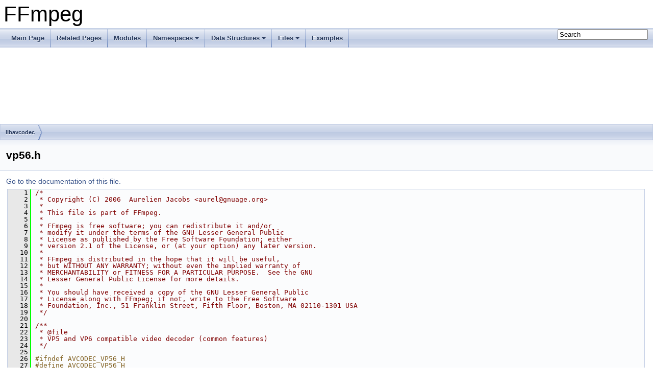

--- FILE ---
content_type: text/html
request_url: https://ffmpeg.org/doxygen/4.4/vp56_8h_source.html
body_size: 25098
content:
<!DOCTYPE html PUBLIC "-//W3C//DTD XHTML 1.0 Transitional//EN" "https://www.w3.org/TR/xhtml1/DTD/xhtml1-transitional.dtd">
<html xmlns="http://www.w3.org/1999/xhtml">
<head>
<meta http-equiv="Content-Type" content="text/xhtml;charset=UTF-8"/>
<meta http-equiv="X-UA-Compatible" content="IE=9"/>
<meta name="generator" content="Doxygen 1.8.17"/>
<meta name="viewport" content="width=device-width, initial-scale=1"/>
<title>FFmpeg: libavcodec/vp56.h Source File</title>
<link href="tabs.css" rel="stylesheet" type="text/css"/>
<script type="text/javascript" src="jquery.js"></script>
<script type="text/javascript" src="dynsections.js"></script>
<link href="search/search.css" rel="stylesheet" type="text/css"/>
<script type="text/javascript" src="search/searchdata.js"></script>
<script type="text/javascript" src="search/search.js"></script>
<link href="doxygen.css" rel="stylesheet" type="text/css" />
</head>
<body>
<div id="top"><!-- do not remove this div, it is closed by doxygen! -->
<div id="titlearea">
<table cellspacing="0" cellpadding="0">
 <tbody>
 <tr style="height: 56px;">
  <td id="projectalign" style="padding-left: 0.5em;">
   <div id="projectname">FFmpeg
   </div>
  </td>
 </tr>
 </tbody>
</table>
</div>
<!-- end header part -->
<!-- Generated by Doxygen 1.8.17 -->
<script type="text/javascript">
/* @license magnet:?xt=urn:btih:cf05388f2679ee054f2beb29a391d25f4e673ac3&amp;dn=gpl-2.0.txt GPL-v2 */
var searchBox = new SearchBox("searchBox", "search",false,'Search');
/* @license-end */
</script>
<script type="text/javascript" src="menudata.js"></script>
<script type="text/javascript" src="menu.js"></script>
<script type="text/javascript">
/* @license magnet:?xt=urn:btih:cf05388f2679ee054f2beb29a391d25f4e673ac3&amp;dn=gpl-2.0.txt GPL-v2 */
$(function() {
  initMenu('',true,false,'search.php','Search');
  $(document).ready(function() { init_search(); });
});
/* @license-end */</script>
<div id="main-nav"></div>
<!-- window showing the filter options -->
<div id="MSearchSelectWindow"
     onmouseover="return searchBox.OnSearchSelectShow()"
     onmouseout="return searchBox.OnSearchSelectHide()"
     onkeydown="return searchBox.OnSearchSelectKey(event)">
</div>

<!-- iframe showing the search results (closed by default) -->
<div id="MSearchResultsWindow">
<iframe src="javascript:void(0)" frameborder="0" 
        name="MSearchResults" id="MSearchResults">
</iframe>
</div>

<div id="nav-path" class="navpath">
  <ul>
<li class="navelem"><a class="el" href="dir_3b1f69f89eda39a44baf4887988d54a7.html">libavcodec</a></li>  </ul>
</div>
</div><!-- top -->
<div class="header">
  <div class="headertitle">
<div class="title">vp56.h</div>  </div>
</div><!--header-->
<div class="contents">
<a href="vp56_8h.html">Go to the documentation of this file.</a><div class="fragment"><div class="line"><a name="l00001"></a><span class="lineno">    1</span>&#160;<span class="comment">/*</span></div>
<div class="line"><a name="l00002"></a><span class="lineno">    2</span>&#160;<span class="comment"> * Copyright (C) 2006  Aurelien Jacobs &lt;aurel@gnuage.org&gt;</span></div>
<div class="line"><a name="l00003"></a><span class="lineno">    3</span>&#160;<span class="comment"> *</span></div>
<div class="line"><a name="l00004"></a><span class="lineno">    4</span>&#160;<span class="comment"> * This file is part of FFmpeg.</span></div>
<div class="line"><a name="l00005"></a><span class="lineno">    5</span>&#160;<span class="comment"> *</span></div>
<div class="line"><a name="l00006"></a><span class="lineno">    6</span>&#160;<span class="comment"> * FFmpeg is free software; you can redistribute it and/or</span></div>
<div class="line"><a name="l00007"></a><span class="lineno">    7</span>&#160;<span class="comment"> * modify it under the terms of the GNU Lesser General Public</span></div>
<div class="line"><a name="l00008"></a><span class="lineno">    8</span>&#160;<span class="comment"> * License as published by the Free Software Foundation; either</span></div>
<div class="line"><a name="l00009"></a><span class="lineno">    9</span>&#160;<span class="comment"> * version 2.1 of the License, or (at your option) any later version.</span></div>
<div class="line"><a name="l00010"></a><span class="lineno">   10</span>&#160;<span class="comment"> *</span></div>
<div class="line"><a name="l00011"></a><span class="lineno">   11</span>&#160;<span class="comment"> * FFmpeg is distributed in the hope that it will be useful,</span></div>
<div class="line"><a name="l00012"></a><span class="lineno">   12</span>&#160;<span class="comment"> * but WITHOUT ANY WARRANTY; without even the implied warranty of</span></div>
<div class="line"><a name="l00013"></a><span class="lineno">   13</span>&#160;<span class="comment"> * MERCHANTABILITY or FITNESS FOR A PARTICULAR PURPOSE.  See the GNU</span></div>
<div class="line"><a name="l00014"></a><span class="lineno">   14</span>&#160;<span class="comment"> * Lesser General Public License for more details.</span></div>
<div class="line"><a name="l00015"></a><span class="lineno">   15</span>&#160;<span class="comment"> *</span></div>
<div class="line"><a name="l00016"></a><span class="lineno">   16</span>&#160;<span class="comment"> * You should have received a copy of the GNU Lesser General Public</span></div>
<div class="line"><a name="l00017"></a><span class="lineno">   17</span>&#160;<span class="comment"> * License along with FFmpeg; if not, write to the Free Software</span></div>
<div class="line"><a name="l00018"></a><span class="lineno">   18</span>&#160;<span class="comment"> * Foundation, Inc., 51 Franklin Street, Fifth Floor, Boston, MA 02110-1301 USA</span></div>
<div class="line"><a name="l00019"></a><span class="lineno">   19</span>&#160;<span class="comment"> */</span></div>
<div class="line"><a name="l00020"></a><span class="lineno">   20</span>&#160;<span class="comment"></span> </div>
<div class="line"><a name="l00021"></a><span class="lineno">   21</span>&#160;<span class="comment">/**</span></div>
<div class="line"><a name="l00022"></a><span class="lineno">   22</span>&#160;<span class="comment"> * @file</span></div>
<div class="line"><a name="l00023"></a><span class="lineno">   23</span>&#160;<span class="comment"> * VP5 and VP6 compatible video decoder (common features)</span></div>
<div class="line"><a name="l00024"></a><span class="lineno">   24</span>&#160;<span class="comment"> */</span></div>
<div class="line"><a name="l00025"></a><span class="lineno">   25</span>&#160; </div>
<div class="line"><a name="l00026"></a><span class="lineno">   26</span>&#160;<span class="preprocessor">#ifndef AVCODEC_VP56_H</span></div>
<div class="line"><a name="l00027"></a><span class="lineno">   27</span>&#160;<span class="preprocessor">#define AVCODEC_VP56_H</span></div>
<div class="line"><a name="l00028"></a><span class="lineno">   28</span>&#160; </div>
<div class="line"><a name="l00029"></a><span class="lineno">   29</span>&#160;<span class="preprocessor">#include &quot;<a class="code" href="mem__internal_8h.html">libavutil/mem_internal.h</a>&quot;</span></div>
<div class="line"><a name="l00030"></a><span class="lineno">   30</span>&#160; </div>
<div class="line"><a name="l00031"></a><span class="lineno">   31</span>&#160;<span class="preprocessor">#include &quot;<a class="code" href="avcodec_8h.html">avcodec.h</a>&quot;</span></div>
<div class="line"><a name="l00032"></a><span class="lineno">   32</span>&#160;<span class="preprocessor">#include &quot;<a class="code" href="get__bits_8h.html">get_bits.h</a>&quot;</span></div>
<div class="line"><a name="l00033"></a><span class="lineno">   33</span>&#160;<span class="preprocessor">#include &quot;<a class="code" href="hpeldsp_8h.html">hpeldsp.h</a>&quot;</span></div>
<div class="line"><a name="l00034"></a><span class="lineno">   34</span>&#160;<span class="preprocessor">#include &quot;<a class="code" href="bytestream_8h.html">bytestream.h</a>&quot;</span></div>
<div class="line"><a name="l00035"></a><span class="lineno">   35</span>&#160;<span class="preprocessor">#include &quot;<a class="code" href="h264chroma_8h.html">h264chroma.h</a>&quot;</span></div>
<div class="line"><a name="l00036"></a><span class="lineno">   36</span>&#160;<span class="preprocessor">#include &quot;<a class="code" href="videodsp_8h.html">videodsp.h</a>&quot;</span></div>
<div class="line"><a name="l00037"></a><span class="lineno">   37</span>&#160;<span class="preprocessor">#include &quot;<a class="code" href="vp3dsp_8h.html">vp3dsp.h</a>&quot;</span></div>
<div class="line"><a name="l00038"></a><span class="lineno">   38</span>&#160;<span class="preprocessor">#include &quot;<a class="code" href="vp56dsp_8h.html">vp56dsp.h</a>&quot;</span></div>
<div class="line"><a name="l00039"></a><span class="lineno">   39</span>&#160; </div>
<div class="line"><a name="l00040"></a><span class="lineno">   40</span>&#160;<span class="keyword">typedef</span> <span class="keyword">struct </span><a class="code" href="structvp56__context.html">vp56_context</a> VP56Context;</div>
<div class="line"><a name="l00041"></a><span class="lineno">   41</span>&#160; </div>
<div class="line"><a name="l00042"></a><span class="lineno"><a class="line" href="vp56_8h.html#ab2ea5646eb819361c0c9bc9bceac075f">   42</a></span>&#160;<span class="keyword">typedef</span> <span class="keyword">enum</span> {</div>
<div class="line"><a name="l00043"></a><span class="lineno"><a class="line" href="vp56_8h.html#ab2ea5646eb819361c0c9bc9bceac075fa02056c5beadb98b0e303e4595d5930dd">   43</a></span>&#160;    <a class="code" href="vp56_8h.html#ab2ea5646eb819361c0c9bc9bceac075fa02056c5beadb98b0e303e4595d5930dd">VP56_FRAME_NONE</a>     =-1,</div>
<div class="line"><a name="l00044"></a><span class="lineno"><a class="line" href="vp56_8h.html#ab2ea5646eb819361c0c9bc9bceac075fada5bf219278696e7d79448f0e1cbb589">   44</a></span>&#160;    <a class="code" href="vp56_8h.html#ab2ea5646eb819361c0c9bc9bceac075fada5bf219278696e7d79448f0e1cbb589">VP56_FRAME_CURRENT</a>  = 0,</div>
<div class="line"><a name="l00045"></a><span class="lineno"><a class="line" href="vp56_8h.html#ab2ea5646eb819361c0c9bc9bceac075fae3237efe01f02cc00bd2fbb564915960">   45</a></span>&#160;    <a class="code" href="vp56_8h.html#ab2ea5646eb819361c0c9bc9bceac075fae3237efe01f02cc00bd2fbb564915960">VP56_FRAME_PREVIOUS</a> = 1,</div>
<div class="line"><a name="l00046"></a><span class="lineno"><a class="line" href="vp56_8h.html#ab2ea5646eb819361c0c9bc9bceac075fa888c6b04564d7c14f072262a2a8c05cb">   46</a></span>&#160;    <a class="code" href="vp56_8h.html#ab2ea5646eb819361c0c9bc9bceac075fa888c6b04564d7c14f072262a2a8c05cb">VP56_FRAME_GOLDEN</a>   = 2,</div>
<div class="line"><a name="l00047"></a><span class="lineno"><a class="line" href="vp56_8h.html#ab2ea5646eb819361c0c9bc9bceac075fa57e7fef7744075076dd1908b8a452bcf">   47</a></span>&#160;    <a class="code" href="vp56_8h.html#ab2ea5646eb819361c0c9bc9bceac075fa57e7fef7744075076dd1908b8a452bcf">VP56_FRAME_GOLDEN2</a>  = 3,</div>
<div class="line"><a name="l00048"></a><span class="lineno">   48</span>&#160;} <a class="code" href="vp56_8h.html#ab2ea5646eb819361c0c9bc9bceac075f">VP56Frame</a>;</div>
<div class="line"><a name="l00049"></a><span class="lineno">   49</span>&#160; </div>
<div class="line"><a name="l00050"></a><span class="lineno"><a class="line" href="vp56_8h.html#a380e6e26ba85ffa137a0a1d07ae60a1e">   50</a></span>&#160;<span class="keyword">typedef</span> <span class="keyword">enum</span> {</div>
<div class="line"><a name="l00051"></a><span class="lineno"><a class="line" href="vp56_8h.html#a380e6e26ba85ffa137a0a1d07ae60a1ead51c40869b53a61774a4a50e58de3915">   51</a></span>&#160;    <a class="code" href="vp56_8h.html#a380e6e26ba85ffa137a0a1d07ae60a1ead51c40869b53a61774a4a50e58de3915">VP56_MB_INTER_NOVEC_PF</a> = 0,  <span class="comment">/**&lt; Inter MB, no vector, from previous frame */</span></div>
<div class="line"><a name="l00052"></a><span class="lineno"><a class="line" href="vp56_8h.html#a380e6e26ba85ffa137a0a1d07ae60a1eabdf2595de4afb633ef201b99c27d3874">   52</a></span>&#160;    <a class="code" href="vp56_8h.html#a380e6e26ba85ffa137a0a1d07ae60a1eabdf2595de4afb633ef201b99c27d3874">VP56_MB_INTRA</a>          = 1,  <span class="comment">/**&lt; Intra MB */</span></div>
<div class="line"><a name="l00053"></a><span class="lineno"><a class="line" href="vp56_8h.html#a380e6e26ba85ffa137a0a1d07ae60a1ea059a45c1528c2b3e215fa679475809e8">   53</a></span>&#160;    <a class="code" href="vp56_8h.html#a380e6e26ba85ffa137a0a1d07ae60a1ea059a45c1528c2b3e215fa679475809e8">VP56_MB_INTER_DELTA_PF</a> = 2,  <span class="comment">/**&lt; Inter MB, above/left vector + delta, from previous frame */</span></div>
<div class="line"><a name="l00054"></a><span class="lineno"><a class="line" href="vp56_8h.html#a380e6e26ba85ffa137a0a1d07ae60a1ea027b1c8ab8bd433d1f34ff5e552bb7f6">   54</a></span>&#160;    <a class="code" href="vp56_8h.html#a380e6e26ba85ffa137a0a1d07ae60a1ea027b1c8ab8bd433d1f34ff5e552bb7f6">VP56_MB_INTER_V1_PF</a>    = 3,  <span class="comment">/**&lt; Inter MB, first vector, from previous frame */</span></div>
<div class="line"><a name="l00055"></a><span class="lineno"><a class="line" href="vp56_8h.html#a380e6e26ba85ffa137a0a1d07ae60a1ea3429833232aa864fc21ba3145e68aced">   55</a></span>&#160;    <a class="code" href="vp56_8h.html#a380e6e26ba85ffa137a0a1d07ae60a1ea3429833232aa864fc21ba3145e68aced">VP56_MB_INTER_V2_PF</a>    = 4,  <span class="comment">/**&lt; Inter MB, second vector, from previous frame */</span></div>
<div class="line"><a name="l00056"></a><span class="lineno"><a class="line" href="vp56_8h.html#a380e6e26ba85ffa137a0a1d07ae60a1eaa5266092247ce8dfd50691afd44cf29c">   56</a></span>&#160;    <a class="code" href="vp56_8h.html#a380e6e26ba85ffa137a0a1d07ae60a1eaa5266092247ce8dfd50691afd44cf29c">VP56_MB_INTER_NOVEC_GF</a> = 5,  <span class="comment">/**&lt; Inter MB, no vector, from golden frame */</span></div>
<div class="line"><a name="l00057"></a><span class="lineno"><a class="line" href="vp56_8h.html#a380e6e26ba85ffa137a0a1d07ae60a1ea07e567a450addaafb8b8f669c848a284">   57</a></span>&#160;    <a class="code" href="vp56_8h.html#a380e6e26ba85ffa137a0a1d07ae60a1ea07e567a450addaafb8b8f669c848a284">VP56_MB_INTER_DELTA_GF</a> = 6,  <span class="comment">/**&lt; Inter MB, above/left vector + delta, from golden frame */</span></div>
<div class="line"><a name="l00058"></a><span class="lineno"><a class="line" href="vp56_8h.html#a380e6e26ba85ffa137a0a1d07ae60a1eaa04d5af2810fd3e25063f3526df8ea68">   58</a></span>&#160;    <a class="code" href="vp56_8h.html#a380e6e26ba85ffa137a0a1d07ae60a1eaa04d5af2810fd3e25063f3526df8ea68">VP56_MB_INTER_4V</a>       = 7,  <span class="comment">/**&lt; Inter MB, 4 vectors, from previous frame */</span></div>
<div class="line"><a name="l00059"></a><span class="lineno"><a class="line" href="vp56_8h.html#a380e6e26ba85ffa137a0a1d07ae60a1ea80122109fa2822e28543b71c279ef0a8">   59</a></span>&#160;    <a class="code" href="vp56_8h.html#a380e6e26ba85ffa137a0a1d07ae60a1ea80122109fa2822e28543b71c279ef0a8">VP56_MB_INTER_V1_GF</a>    = 8,  <span class="comment">/**&lt; Inter MB, first vector, from golden frame */</span></div>
<div class="line"><a name="l00060"></a><span class="lineno"><a class="line" href="vp56_8h.html#a380e6e26ba85ffa137a0a1d07ae60a1ea5c255e3007dd9fcebf3c4c0569dbda94">   60</a></span>&#160;    <a class="code" href="vp56_8h.html#a380e6e26ba85ffa137a0a1d07ae60a1ea5c255e3007dd9fcebf3c4c0569dbda94">VP56_MB_INTER_V2_GF</a>    = 9,  <span class="comment">/**&lt; Inter MB, second vector, from golden frame */</span></div>
<div class="line"><a name="l00061"></a><span class="lineno">   61</span>&#160;} <a class="code" href="vp56_8h.html#a380e6e26ba85ffa137a0a1d07ae60a1e">VP56mb</a>;</div>
<div class="line"><a name="l00062"></a><span class="lineno">   62</span>&#160; </div>
<div class="line"><a name="l00063"></a><span class="lineno"><a class="line" href="structVP56Tree.html">   63</a></span>&#160;<span class="keyword">typedef</span> <span class="keyword">struct </span><a class="code" href="structVP56Tree.html">VP56Tree</a> {</div>
<div class="line"><a name="l00064"></a><span class="lineno"><a class="line" href="structVP56Tree.html#acd524d72676f09a1eeb3c7bc7273e953">   64</a></span>&#160;  int8_t <a class="code" href="structVP56Tree.html#acd524d72676f09a1eeb3c7bc7273e953">val</a>;</div>
<div class="line"><a name="l00065"></a><span class="lineno"><a class="line" href="structVP56Tree.html#a97392142883e2037a3419c1ea6198cc3">   65</a></span>&#160;  int8_t <a class="code" href="structVP56Tree.html#a97392142883e2037a3419c1ea6198cc3">prob_idx</a>;</div>
<div class="line"><a name="l00066"></a><span class="lineno">   66</span>&#160;} <a class="code" href="structVP56Tree.html">VP56Tree</a>;</div>
<div class="line"><a name="l00067"></a><span class="lineno">   67</span>&#160; </div>
<div class="line"><a name="l00068"></a><span class="lineno"><a class="line" href="structVP56mv.html">   68</a></span>&#160;<span class="keyword">typedef</span> <span class="keyword">struct </span><a class="code" href="structVP56mv.html">VP56mv</a> {</div>
<div class="line"><a name="l00069"></a><span class="lineno"><a class="line" href="structVP56mv.html#a8264c6dd49184ba9b5e9758f8e5834cf">   69</a></span>&#160;    <a class="code" href="group__lavu__mem__macros.html#ga7a422611f83afb33d6e0da44184b548e">DECLARE_ALIGNED</a>(4, int16_t, <a class="code" href="structVP56mv.html#a8264c6dd49184ba9b5e9758f8e5834cf">x</a>);</div>
<div class="line"><a name="l00070"></a><span class="lineno"><a class="line" href="structVP56mv.html#a6f4a476e711d63f22055efdc59220571">   70</a></span>&#160;    int16_t <a class="code" href="structVP56mv.html#a6f4a476e711d63f22055efdc59220571">y</a>;</div>
<div class="line"><a name="l00071"></a><span class="lineno">   71</span>&#160;} <a class="code" href="structVP56mv.html">VP56mv</a>;</div>
<div class="line"><a name="l00072"></a><span class="lineno">   72</span>&#160; </div>
<div class="line"><a name="l00073"></a><span class="lineno"><a class="line" href="vp56_8h.html#a2d76c1817619549ad8243fd1d944f082">   73</a></span>&#160;<span class="preprocessor">#define VP56_SIZE_CHANGE 1</span></div>
<div class="line"><a name="l00074"></a><span class="lineno">   74</span>&#160; </div>
<div class="line"><a name="l00075"></a><span class="lineno"><a class="line" href="vp56_8h.html#ac61358004a1dd473081be8fb914b1716">   75</a></span>&#160;<span class="keyword">typedef</span> void (*<a class="code" href="vp56_8h.html#ac61358004a1dd473081be8fb914b1716">VP56ParseVectorAdjustment</a>)(VP56Context *<a class="code" href="cbs__vp9_8c.html#a5950eda76c8ffc67651de936cd8c79ec">s</a>,</div>
<div class="line"><a name="l00076"></a><span class="lineno">   76</span>&#160;                                          <a class="code" href="structVP56mv.html">VP56mv</a> *vect);</div>
<div class="line"><a name="l00077"></a><span class="lineno"><a class="line" href="vp56_8h.html#a38fc9216e46b3f4d307571b225520ead">   77</a></span>&#160;<span class="keyword">typedef</span> void (*<a class="code" href="vp56_8h.html#a38fc9216e46b3f4d307571b225520ead">VP56Filter</a>)(VP56Context *<a class="code" href="cbs__vp9_8c.html#a5950eda76c8ffc67651de936cd8c79ec">s</a>, <a class="code" href="audio__convert_8c.html#ae1affc9ca37cfb624959c866a73f83c2">uint8_t</a> *dst, <a class="code" href="audio__convert_8c.html#ae1affc9ca37cfb624959c866a73f83c2">uint8_t</a> *<a class="code" href="tests_2checkasm_2vp8dsp_8c.html#a858376c0918f93e656c8c0d76c63dbe8">src</a>,</div>
<div class="line"><a name="l00078"></a><span class="lineno">   78</span>&#160;                           <span class="keywordtype">int</span> offset1, <span class="keywordtype">int</span> offset2, ptrdiff_t <a class="code" href="mace_8c.html#a08f66a6870d87afcd5dc1b60d1019692">stride</a>,</div>
<div class="line"><a name="l00079"></a><span class="lineno">   79</span>&#160;                           <a class="code" href="structVP56mv.html">VP56mv</a> <a class="code" href="libavcodec_24xm_8c.html#a19c59215a57cc549287f6d8481937b12">mv</a>, <span class="keywordtype">int</span> <a class="code" href="lzw_8c.html#a450ea4ae52aeb4ca6e2fabf02c695153">mask</a>, <span class="keywordtype">int</span> select, <span class="keywordtype">int</span> luma);</div>
<div class="line"><a name="l00080"></a><span class="lineno"><a class="line" href="vp56_8h.html#aa06878cff855104adf23cb83220ad7d8">   80</a></span>&#160;<span class="keyword">typedef</span> <a class="code" href="ffmpeg__filter_8c.html#a61569f2965b7a369eb10b6d75d410d11">int</a>  (*<a class="code" href="vp56_8h.html#aa06878cff855104adf23cb83220ad7d8">VP56ParseCoeff</a>)(VP56Context *<a class="code" href="cbs__vp9_8c.html#a5950eda76c8ffc67651de936cd8c79ec">s</a>);</div>
<div class="line"><a name="l00081"></a><span class="lineno"><a class="line" href="vp56_8h.html#a392a43322872aee38c940dc52e8419a0">   81</a></span>&#160;<span class="keyword">typedef</span> void (*<a class="code" href="vp56_8h.html#a392a43322872aee38c940dc52e8419a0">VP56DefaultModelsInit</a>)(VP56Context *<a class="code" href="cbs__vp9_8c.html#a5950eda76c8ffc67651de936cd8c79ec">s</a>);</div>
<div class="line"><a name="l00082"></a><span class="lineno"><a class="line" href="vp56_8h.html#abb2a4ea9b8dd9e6a8e6303849a2602d1">   82</a></span>&#160;<span class="keyword">typedef</span> void (*<a class="code" href="vp56_8h.html#abb2a4ea9b8dd9e6a8e6303849a2602d1">VP56ParseVectorModels</a>)(VP56Context *<a class="code" href="cbs__vp9_8c.html#a5950eda76c8ffc67651de936cd8c79ec">s</a>);</div>
<div class="line"><a name="l00083"></a><span class="lineno"><a class="line" href="vp56_8h.html#a4e9cf73d848490bc37b89aa05bc4746d">   83</a></span>&#160;<span class="keyword">typedef</span> <a class="code" href="ffmpeg__filter_8c.html#a61569f2965b7a369eb10b6d75d410d11">int</a>  (*<a class="code" href="vp56_8h.html#a4e9cf73d848490bc37b89aa05bc4746d">VP56ParseCoeffModels</a>)(VP56Context *<a class="code" href="cbs__vp9_8c.html#a5950eda76c8ffc67651de936cd8c79ec">s</a>);</div>
<div class="line"><a name="l00084"></a><span class="lineno"><a class="line" href="vp56_8h.html#a20a45c67dc5c175ee1c733f403ae306d">   84</a></span>&#160;<span class="keyword">typedef</span> <a class="code" href="ffmpeg__filter_8c.html#a61569f2965b7a369eb10b6d75d410d11">int</a>  (*<a class="code" href="vp56_8h.html#a20a45c67dc5c175ee1c733f403ae306d">VP56ParseHeader</a>)(VP56Context *<a class="code" href="cbs__vp9_8c.html#a5950eda76c8ffc67651de936cd8c79ec">s</a>, <span class="keyword">const</span> <a class="code" href="audio__convert_8c.html#ae1affc9ca37cfb624959c866a73f83c2">uint8_t</a> *buf,</div>
<div class="line"><a name="l00085"></a><span class="lineno">   85</span>&#160;                                <span class="keywordtype">int</span> buf_size);</div>
<div class="line"><a name="l00086"></a><span class="lineno">   86</span>&#160; </div>
<div class="line"><a name="l00087"></a><span class="lineno"><a class="line" href="structVP56RangeCoder.html">   87</a></span>&#160;<span class="keyword">typedef</span> <span class="keyword">struct </span><a class="code" href="structVP56RangeCoder.html">VP56RangeCoder</a> {</div>
<div class="line"><a name="l00088"></a><span class="lineno"><a class="line" href="structVP56RangeCoder.html#aee01346dbe1154f77c7bd5bc2fd8dfd4">   88</a></span>&#160;    <span class="keywordtype">int</span> <a class="code" href="structVP56RangeCoder.html#aee01346dbe1154f77c7bd5bc2fd8dfd4">high</a>;</div>
<div class="line"><a name="l00089"></a><span class="lineno"><a class="line" href="structVP56RangeCoder.html#afcc98638958cc269d6fcfd1ffc77ff69">   89</a></span>&#160;    <span class="keywordtype">int</span> <a class="code" href="structVP56RangeCoder.html#afcc98638958cc269d6fcfd1ffc77ff69">bits</a>; <span class="comment">/* stored negated (i.e. negative &quot;bits&quot; is a positive number of</span></div>
<div class="line"><a name="l00090"></a><span class="lineno">   90</span>&#160;<span class="comment">                 bits left) in order to eliminate a negate in cache refilling */</span></div>
<div class="line"><a name="l00091"></a><span class="lineno"><a class="line" href="structVP56RangeCoder.html#a7ee32c4055bafae92baf79dce7d58644">   91</a></span>&#160;    <span class="keyword">const</span> <a class="code" href="audio__convert_8c.html#ae1affc9ca37cfb624959c866a73f83c2">uint8_t</a> *<a class="code" href="structVP56RangeCoder.html#a7ee32c4055bafae92baf79dce7d58644">buffer</a>;</div>
<div class="line"><a name="l00092"></a><span class="lineno"><a class="line" href="structVP56RangeCoder.html#a1c6b3d44ae838cc42aca8bc55c57b4f5">   92</a></span>&#160;    <span class="keyword">const</span> <a class="code" href="audio__convert_8c.html#ae1affc9ca37cfb624959c866a73f83c2">uint8_t</a> *<a class="code" href="structVP56RangeCoder.html#a1c6b3d44ae838cc42aca8bc55c57b4f5">end</a>;</div>
<div class="line"><a name="l00093"></a><span class="lineno"><a class="line" href="structVP56RangeCoder.html#a1e8e051997a5f3e341ab1ae620a29b1f">   93</a></span>&#160;    <span class="keywordtype">unsigned</span> <span class="keywordtype">int</span> <a class="code" href="structVP56RangeCoder.html#a1e8e051997a5f3e341ab1ae620a29b1f">code_word</a>;</div>
<div class="line"><a name="l00094"></a><span class="lineno"><a class="line" href="structVP56RangeCoder.html#ab7f29599afe2fe8e5504d8aeea292244">   94</a></span>&#160;    <span class="keywordtype">int</span> <a class="code" href="structVP56RangeCoder.html#ab7f29599afe2fe8e5504d8aeea292244">end_reached</a>;</div>
<div class="line"><a name="l00095"></a><span class="lineno">   95</span>&#160;} <a class="code" href="structVP56RangeCoder.html">VP56RangeCoder</a>;</div>
<div class="line"><a name="l00096"></a><span class="lineno">   96</span>&#160; </div>
<div class="line"><a name="l00097"></a><span class="lineno"><a class="line" href="structVP56RefDc.html">   97</a></span>&#160;<span class="keyword">typedef</span> <span class="keyword">struct </span><a class="code" href="structVP56RefDc.html">VP56RefDc</a> {</div>
<div class="line"><a name="l00098"></a><span class="lineno"><a class="line" href="structVP56RefDc.html#a4088bb5401f89c20d314af3f5b851268">   98</a></span>&#160;    <a class="code" href="audio__convert_8c.html#ae1affc9ca37cfb624959c866a73f83c2">uint8_t</a> <a class="code" href="structVP56RefDc.html#a4088bb5401f89c20d314af3f5b851268">not_null_dc</a>;</div>
<div class="line"><a name="l00099"></a><span class="lineno"><a class="line" href="structVP56RefDc.html#a289a4eaaf6f92ecb831881d9235c1f51">   99</a></span>&#160;    <a class="code" href="vp56_8h.html#ab2ea5646eb819361c0c9bc9bceac075f">VP56Frame</a> <a class="code" href="structVP56RefDc.html#a289a4eaaf6f92ecb831881d9235c1f51">ref_frame</a>;</div>
<div class="line"><a name="l00100"></a><span class="lineno"><a class="line" href="structVP56RefDc.html#a6be0b003da0f8156b87d880d186b119a">  100</a></span>&#160;    int16_t <a class="code" href="structVP56RefDc.html#a6be0b003da0f8156b87d880d186b119a">dc_coeff</a>;</div>
<div class="line"><a name="l00101"></a><span class="lineno">  101</span>&#160;} <a class="code" href="structVP56RefDc.html">VP56RefDc</a>;</div>
<div class="line"><a name="l00102"></a><span class="lineno">  102</span>&#160; </div>
<div class="line"><a name="l00103"></a><span class="lineno"><a class="line" href="structVP56Macroblock.html">  103</a></span>&#160;<span class="keyword">typedef</span> <span class="keyword">struct </span><a class="code" href="structVP56Macroblock.html">VP56Macroblock</a> {</div>
<div class="line"><a name="l00104"></a><span class="lineno"><a class="line" href="structVP56Macroblock.html#abd2616087d63e9dbc25eb09c8b794f84">  104</a></span>&#160;    <a class="code" href="audio__convert_8c.html#ae1affc9ca37cfb624959c866a73f83c2">uint8_t</a> <a class="code" href="structVP56Macroblock.html#abd2616087d63e9dbc25eb09c8b794f84">type</a>;</div>
<div class="line"><a name="l00105"></a><span class="lineno"><a class="line" href="structVP56Macroblock.html#ad1fae87ec03ecfeeafe379ace7f2f954">  105</a></span>&#160;    <a class="code" href="structVP56mv.html">VP56mv</a> <a class="code" href="structVP56Macroblock.html#ad1fae87ec03ecfeeafe379ace7f2f954">mv</a>;</div>
<div class="line"><a name="l00106"></a><span class="lineno">  106</span>&#160;} <a class="code" href="structVP56Macroblock.html">VP56Macroblock</a>;</div>
<div class="line"><a name="l00107"></a><span class="lineno">  107</span>&#160; </div>
<div class="line"><a name="l00108"></a><span class="lineno"><a class="line" href="structVP56Model.html">  108</a></span>&#160;<span class="keyword">typedef</span> <span class="keyword">struct </span><a class="code" href="structVP56Model.html">VP56Model</a> {</div>
<div class="line"><a name="l00109"></a><span class="lineno"><a class="line" href="structVP56Model.html#af157b7eb558c53ee7d159db8a452c8d8">  109</a></span>&#160;    <a class="code" href="audio__convert_8c.html#ae1affc9ca37cfb624959c866a73f83c2">uint8_t</a> <a class="code" href="structVP56Model.html#af157b7eb558c53ee7d159db8a452c8d8">coeff_reorder</a>[64];       <span class="comment">/* used in vp6 only */</span></div>
<div class="line"><a name="l00110"></a><span class="lineno"><a class="line" href="structVP56Model.html#a46095d3aed0c35791a80251c6b28930b">  110</a></span>&#160;    <a class="code" href="audio__convert_8c.html#ae1affc9ca37cfb624959c866a73f83c2">uint8_t</a> <a class="code" href="structVP56Model.html#a46095d3aed0c35791a80251c6b28930b">coeff_index_to_pos</a>[64];  <span class="comment">/* used in vp6 only */</span></div>
<div class="line"><a name="l00111"></a><span class="lineno"><a class="line" href="structVP56Model.html#adb04d341df683f8abe4e255f144580c7">  111</a></span>&#160;    <a class="code" href="audio__convert_8c.html#ae1affc9ca37cfb624959c866a73f83c2">uint8_t</a> <a class="code" href="structVP56Model.html#adb04d341df683f8abe4e255f144580c7">coeff_index_to_idct_selector</a>[64]; <span class="comment">/* used in vp6 only */</span></div>
<div class="line"><a name="l00112"></a><span class="lineno"><a class="line" href="structVP56Model.html#a57c73a8c4a3e9b0d30a05b11eab82d29">  112</a></span>&#160;    <a class="code" href="audio__convert_8c.html#ae1affc9ca37cfb624959c866a73f83c2">uint8_t</a> <a class="code" href="structVP56Model.html#a57c73a8c4a3e9b0d30a05b11eab82d29">vector_sig</a>[2];           <span class="comment">/* delta sign */</span></div>
<div class="line"><a name="l00113"></a><span class="lineno"><a class="line" href="structVP56Model.html#a1a243a361214994232f83161611df7d3">  113</a></span>&#160;    <a class="code" href="audio__convert_8c.html#ae1affc9ca37cfb624959c866a73f83c2">uint8_t</a> <a class="code" href="structVP56Model.html#a1a243a361214994232f83161611df7d3">vector_dct</a>[2];           <span class="comment">/* delta coding types */</span></div>
<div class="line"><a name="l00114"></a><span class="lineno"><a class="line" href="structVP56Model.html#a43573d522402c13a67e819ba46b35d9c">  114</a></span>&#160;    <a class="code" href="audio__convert_8c.html#ae1affc9ca37cfb624959c866a73f83c2">uint8_t</a> <a class="code" href="structVP56Model.html#a43573d522402c13a67e819ba46b35d9c">vector_pdi</a>[2][2];        <span class="comment">/* predefined delta init */</span></div>
<div class="line"><a name="l00115"></a><span class="lineno"><a class="line" href="structVP56Model.html#a4ee8b4616850555e4b6f0716c8d579f7">  115</a></span>&#160;    <a class="code" href="audio__convert_8c.html#ae1affc9ca37cfb624959c866a73f83c2">uint8_t</a> <a class="code" href="structVP56Model.html#a4ee8b4616850555e4b6f0716c8d579f7">vector_pdv</a>[2][7];        <span class="comment">/* predefined delta values */</span></div>
<div class="line"><a name="l00116"></a><span class="lineno"><a class="line" href="structVP56Model.html#ab1a137ed9a3e755c60ddf7899b3bcd04">  116</a></span>&#160;    <a class="code" href="audio__convert_8c.html#ae1affc9ca37cfb624959c866a73f83c2">uint8_t</a> <a class="code" href="structVP56Model.html#ab1a137ed9a3e755c60ddf7899b3bcd04">vector_fdv</a>[2][8];        <span class="comment">/* 8 bit delta value definition */</span></div>
<div class="line"><a name="l00117"></a><span class="lineno"><a class="line" href="structVP56Model.html#a97900a95d2ada3833815f957d10b7c4c">  117</a></span>&#160;    <a class="code" href="audio__convert_8c.html#ae1affc9ca37cfb624959c866a73f83c2">uint8_t</a> <a class="code" href="structVP56Model.html#a97900a95d2ada3833815f957d10b7c4c">coeff_dccv</a>[2][11];       <span class="comment">/* DC coeff value */</span></div>
<div class="line"><a name="l00118"></a><span class="lineno"><a class="line" href="structVP56Model.html#af35f62a233e2513da2f08ceb70cda2c6">  118</a></span>&#160;    <a class="code" href="audio__convert_8c.html#ae1affc9ca37cfb624959c866a73f83c2">uint8_t</a> <a class="code" href="structVP56Model.html#af35f62a233e2513da2f08ceb70cda2c6">coeff_ract</a>[2][3][6][11]; <span class="comment">/* Run/AC coding type and AC coeff value */</span></div>
<div class="line"><a name="l00119"></a><span class="lineno"><a class="line" href="structVP56Model.html#a347609ed928e3eda0393762db2769b31">  119</a></span>&#160;    <a class="code" href="audio__convert_8c.html#ae1affc9ca37cfb624959c866a73f83c2">uint8_t</a> <a class="code" href="structVP56Model.html#a347609ed928e3eda0393762db2769b31">coeff_acct</a>[2][3][3][6][5];<span class="comment">/* vp5 only AC coding type for coding group &lt; 3 */</span></div>
<div class="line"><a name="l00120"></a><span class="lineno"><a class="line" href="structVP56Model.html#a3235a1d1ee688b5cad5abec85c4eb988">  120</a></span>&#160;    <a class="code" href="audio__convert_8c.html#ae1affc9ca37cfb624959c866a73f83c2">uint8_t</a> <a class="code" href="structVP56Model.html#a3235a1d1ee688b5cad5abec85c4eb988">coeff_dcct</a>[2][36][5];    <span class="comment">/* DC coeff coding type */</span></div>
<div class="line"><a name="l00121"></a><span class="lineno"><a class="line" href="structVP56Model.html#a09cb043baf2dae1e84f0274010535193">  121</a></span>&#160;    <a class="code" href="audio__convert_8c.html#ae1affc9ca37cfb624959c866a73f83c2">uint8_t</a> <a class="code" href="structVP56Model.html#a09cb043baf2dae1e84f0274010535193">coeff_runv</a>[2][14];       <span class="comment">/* run value (vp6 only) */</span></div>
<div class="line"><a name="l00122"></a><span class="lineno"><a class="line" href="structVP56Model.html#aa733acc78a0fb85ef4384d7ccb941219">  122</a></span>&#160;    <a class="code" href="audio__convert_8c.html#ae1affc9ca37cfb624959c866a73f83c2">uint8_t</a> <a class="code" href="structVP56Model.html#aa733acc78a0fb85ef4384d7ccb941219">mb_type</a>[3][10][10];      <span class="comment">/* model for decoding MB type */</span></div>
<div class="line"><a name="l00123"></a><span class="lineno"><a class="line" href="structVP56Model.html#a6338699b836ae75f68c8d8ff6f6837ba">  123</a></span>&#160;    <a class="code" href="audio__convert_8c.html#ae1affc9ca37cfb624959c866a73f83c2">uint8_t</a> <a class="code" href="structVP56Model.html#a6338699b836ae75f68c8d8ff6f6837ba">mb_types_stats</a>[3][10][2];<span class="comment">/* contextual, next MB type stats */</span></div>
<div class="line"><a name="l00124"></a><span class="lineno">  124</span>&#160;} <a class="code" href="structVP56Model.html">VP56Model</a>;</div>
<div class="line"><a name="l00125"></a><span class="lineno">  125</span>&#160; </div>
<div class="line"><a name="l00126"></a><span class="lineno"><a class="line" href="structvp56__context.html">  126</a></span>&#160;<span class="keyword">struct </span><a class="code" href="structvp56__context.html">vp56_context</a> {</div>
<div class="line"><a name="l00127"></a><span class="lineno"><a class="line" href="structvp56__context.html#a8cc69192cc816840c89c01326312c0be">  127</a></span>&#160;    <a class="code" href="structAVCodecContext.html">AVCodecContext</a> *<a class="code" href="structvp56__context.html#a8cc69192cc816840c89c01326312c0be">avctx</a>;</div>
<div class="line"><a name="l00128"></a><span class="lineno"><a class="line" href="structvp56__context.html#a5285dfba42b973deae38859e348b8260">  128</a></span>&#160;    <a class="code" href="structH264ChromaContext.html">H264ChromaContext</a> <a class="code" href="structvp56__context.html#a5285dfba42b973deae38859e348b8260">h264chroma</a>;</div>
<div class="line"><a name="l00129"></a><span class="lineno"><a class="line" href="structvp56__context.html#a6b80e50480d65038df0a6175938ac6ac">  129</a></span>&#160;    <a class="code" href="structHpelDSPContext.html">HpelDSPContext</a> <a class="code" href="structvp56__context.html#a6b80e50480d65038df0a6175938ac6ac">hdsp</a>;</div>
<div class="line"><a name="l00130"></a><span class="lineno"><a class="line" href="structvp56__context.html#a0c82e451dc69b4aefb6cd6396e399392">  130</a></span>&#160;    <a class="code" href="structVideoDSPContext.html">VideoDSPContext</a> <a class="code" href="structvp56__context.html#a0c82e451dc69b4aefb6cd6396e399392">vdsp</a>;</div>
<div class="line"><a name="l00131"></a><span class="lineno"><a class="line" href="structvp56__context.html#ab5a345ad52f85b1fc2eb718b0884b27a">  131</a></span>&#160;    <a class="code" href="structVP3DSPContext.html">VP3DSPContext</a> <a class="code" href="structvp56__context.html#ab5a345ad52f85b1fc2eb718b0884b27a">vp3dsp</a>;</div>
<div class="line"><a name="l00132"></a><span class="lineno"><a class="line" href="structvp56__context.html#a67734ac97adc26b3d057627eb99ab957">  132</a></span>&#160;    <a class="code" href="structVP56DSPContext.html">VP56DSPContext</a> <a class="code" href="structvp56__context.html#a67734ac97adc26b3d057627eb99ab957">vp56dsp</a>;</div>
<div class="line"><a name="l00133"></a><span class="lineno"><a class="line" href="structvp56__context.html#a16fbef6a4d75dd3353fb12bf1db09fac">  133</a></span>&#160;    <a class="code" href="audio__convert_8c.html#ae1affc9ca37cfb624959c866a73f83c2">uint8_t</a> <a class="code" href="structvp56__context.html#a16fbef6a4d75dd3353fb12bf1db09fac">idct_scantable</a>[64];</div>
<div class="line"><a name="l00134"></a><span class="lineno"><a class="line" href="structvp56__context.html#a30c4193d8106e45b102a933990da2e79">  134</a></span>&#160;    <a class="code" href="structAVFrame.html">AVFrame</a> *<a class="code" href="structvp56__context.html#a30c4193d8106e45b102a933990da2e79">frames</a>[4];</div>
<div class="line"><a name="l00135"></a><span class="lineno"><a class="line" href="structvp56__context.html#aa60c5a26c800492d50add8cf9345782d">  135</a></span>&#160;    <a class="code" href="audio__convert_8c.html#ae1affc9ca37cfb624959c866a73f83c2">uint8_t</a> *<a class="code" href="structvp56__context.html#aa60c5a26c800492d50add8cf9345782d">edge_emu_buffer_alloc</a>;</div>
<div class="line"><a name="l00136"></a><span class="lineno"><a class="line" href="structvp56__context.html#a3baa0c95731d04782cb02dcebb588403">  136</a></span>&#160;    <a class="code" href="audio__convert_8c.html#ae1affc9ca37cfb624959c866a73f83c2">uint8_t</a> *<a class="code" href="structvp56__context.html#a3baa0c95731d04782cb02dcebb588403">edge_emu_buffer</a>;</div>
<div class="line"><a name="l00137"></a><span class="lineno"><a class="line" href="structvp56__context.html#a870634f33d9ad365a9b330930c480811">  137</a></span>&#160;    <a class="code" href="structVP56RangeCoder.html">VP56RangeCoder</a> <a class="code" href="structvp56__context.html#a870634f33d9ad365a9b330930c480811">c</a>;</div>
<div class="line"><a name="l00138"></a><span class="lineno"><a class="line" href="structvp56__context.html#a0bec702b842974d78da603a21bb41df8">  138</a></span>&#160;    <a class="code" href="structVP56RangeCoder.html">VP56RangeCoder</a> <a class="code" href="structvp56__context.html#a0bec702b842974d78da603a21bb41df8">cc</a>;</div>
<div class="line"><a name="l00139"></a><span class="lineno"><a class="line" href="structvp56__context.html#acfc2996c819dc2d4da07124220ed8a6b">  139</a></span>&#160;    <a class="code" href="structVP56RangeCoder.html">VP56RangeCoder</a> *<a class="code" href="structvp56__context.html#acfc2996c819dc2d4da07124220ed8a6b">ccp</a>;</div>
<div class="line"><a name="l00140"></a><span class="lineno"><a class="line" href="structvp56__context.html#a05eb72b3453a66fcc759eafa888347c8">  140</a></span>&#160;    <span class="keywordtype">int</span> <a class="code" href="structvp56__context.html#a05eb72b3453a66fcc759eafa888347c8">sub_version</a>;</div>
<div class="line"><a name="l00141"></a><span class="lineno">  141</span>&#160; </div>
<div class="line"><a name="l00142"></a><span class="lineno">  142</span>&#160;    <span class="comment">/* frame info */</span></div>
<div class="line"><a name="l00143"></a><span class="lineno"><a class="line" href="structvp56__context.html#aaa3775ae2ce0fa05f37d2255a3e207b6">  143</a></span>&#160;    <span class="keywordtype">int</span> <a class="code" href="structvp56__context.html#aaa3775ae2ce0fa05f37d2255a3e207b6">golden_frame</a>;</div>
<div class="line"><a name="l00144"></a><span class="lineno"><a class="line" href="structvp56__context.html#aa0241cad94b41dd6841fce0b428b4d2b">  144</a></span>&#160;    <span class="keywordtype">int</span> <a class="code" href="structvp56__context.html#aa0241cad94b41dd6841fce0b428b4d2b">plane_width</a>[4];</div>
<div class="line"><a name="l00145"></a><span class="lineno"><a class="line" href="structvp56__context.html#a50006f520c391e3fa426401234c471db">  145</a></span>&#160;    <span class="keywordtype">int</span> <a class="code" href="structvp56__context.html#a50006f520c391e3fa426401234c471db">plane_height</a>[4];</div>
<div class="line"><a name="l00146"></a><span class="lineno"><a class="line" href="structvp56__context.html#adc3b925a4e82910ee78b465bff2b4ac7">  146</a></span>&#160;    <span class="keywordtype">int</span> <a class="code" href="structvp56__context.html#adc3b925a4e82910ee78b465bff2b4ac7">mb_width</a>;   <span class="comment">/* number of horizontal MB */</span></div>
<div class="line"><a name="l00147"></a><span class="lineno"><a class="line" href="structvp56__context.html#a06b93a3fecc022a7a081a07cc560e337">  147</a></span>&#160;    <span class="keywordtype">int</span> <a class="code" href="structvp56__context.html#a06b93a3fecc022a7a081a07cc560e337">mb_height</a>;  <span class="comment">/* number of vertical MB */</span></div>
<div class="line"><a name="l00148"></a><span class="lineno"><a class="line" href="structvp56__context.html#a02d0c2328d614fa63df49521cc75b3d4">  148</a></span>&#160;    <span class="keywordtype">int</span> <a class="code" href="structvp56__context.html#a02d0c2328d614fa63df49521cc75b3d4">block_offset</a>[6];</div>
<div class="line"><a name="l00149"></a><span class="lineno">  149</span>&#160; </div>
<div class="line"><a name="l00150"></a><span class="lineno"><a class="line" href="structvp56__context.html#aa94473448e1448cef418c247cb3cad64">  150</a></span>&#160;    <span class="keywordtype">int</span> <a class="code" href="structvp56__context.html#aa94473448e1448cef418c247cb3cad64">quantizer</a>;</div>
<div class="line"><a name="l00151"></a><span class="lineno"><a class="line" href="structvp56__context.html#a9f5971d623c756813f353fd584ec0bfa">  151</a></span>&#160;    uint16_t <a class="code" href="structvp56__context.html#a9f5971d623c756813f353fd584ec0bfa">dequant_dc</a>;</div>
<div class="line"><a name="l00152"></a><span class="lineno"><a class="line" href="structvp56__context.html#a67d0f589ce8dfbcf6fc5e8fac375326c">  152</a></span>&#160;    uint16_t <a class="code" href="structvp56__context.html#a67d0f589ce8dfbcf6fc5e8fac375326c">dequant_ac</a>;</div>
<div class="line"><a name="l00153"></a><span class="lineno">  153</span>&#160; </div>
<div class="line"><a name="l00154"></a><span class="lineno">  154</span>&#160;    <span class="comment">/* DC predictors management */</span></div>
<div class="line"><a name="l00155"></a><span class="lineno"><a class="line" href="structvp56__context.html#a0d43b4bcdb15d795996cafbb10200e2a">  155</a></span>&#160;    <a class="code" href="structVP56RefDc.html">VP56RefDc</a> *<a class="code" href="structvp56__context.html#a0d43b4bcdb15d795996cafbb10200e2a">above_blocks</a>;</div>
<div class="line"><a name="l00156"></a><span class="lineno"><a class="line" href="structvp56__context.html#a85d766cfc74961717ba35cfb0480b12e">  156</a></span>&#160;    <a class="code" href="structVP56RefDc.html">VP56RefDc</a> <a class="code" href="structvp56__context.html#a85d766cfc74961717ba35cfb0480b12e">left_block</a>[4];</div>
<div class="line"><a name="l00157"></a><span class="lineno"><a class="line" href="structvp56__context.html#a44e07b0bb6c11a2dbec4cfbeb62bcf89">  157</a></span>&#160;    <span class="keywordtype">int</span> <a class="code" href="structvp56__context.html#a44e07b0bb6c11a2dbec4cfbeb62bcf89">above_block_idx</a>[6];</div>
<div class="line"><a name="l00158"></a><span class="lineno"><a class="line" href="structvp56__context.html#a4edb944fedde824afe5632205cb20a23">  158</a></span>&#160;    int16_t <a class="code" href="structvp56__context.html#a4edb944fedde824afe5632205cb20a23">prev_dc</a>[3][3];    <span class="comment">/* [plan][ref_frame] */</span></div>
<div class="line"><a name="l00159"></a><span class="lineno">  159</span>&#160; </div>
<div class="line"><a name="l00160"></a><span class="lineno">  160</span>&#160;    <span class="comment">/* blocks / macroblock */</span></div>
<div class="line"><a name="l00161"></a><span class="lineno"><a class="line" href="structvp56__context.html#a14ae368afe443d7fb0f46e1891317539">  161</a></span>&#160;    <a class="code" href="vp56_8h.html#a380e6e26ba85ffa137a0a1d07ae60a1e">VP56mb</a> <a class="code" href="structvp56__context.html#a14ae368afe443d7fb0f46e1891317539">mb_type</a>;</div>
<div class="line"><a name="l00162"></a><span class="lineno"><a class="line" href="structvp56__context.html#a47c524fd42505aaefdb11ff271527c17">  162</a></span>&#160;    <a class="code" href="structVP56Macroblock.html">VP56Macroblock</a> *<a class="code" href="structvp56__context.html#a47c524fd42505aaefdb11ff271527c17">macroblocks</a>;</div>
<div class="line"><a name="l00163"></a><span class="lineno"><a class="line" href="structvp56__context.html#aae1ff144143130b03dfa5b44a3c0c4f8">  163</a></span>&#160;    <a class="code" href="group__lavu__mem__macros.html#ga7a422611f83afb33d6e0da44184b548e">DECLARE_ALIGNED</a>(16, int16_t, <a class="code" href="structvp56__context.html#aae1ff144143130b03dfa5b44a3c0c4f8">block_coeff</a>)[6][64];</div>
<div class="line"><a name="l00164"></a><span class="lineno"><a class="line" href="structvp56__context.html#a5d5e0ba9ad57088866044b717d475fa8">  164</a></span>&#160;    <span class="keywordtype">int</span> <a class="code" href="structvp56__context.html#a5d5e0ba9ad57088866044b717d475fa8">idct_selector</a>[6];</div>
<div class="line"><a name="l00165"></a><span class="lineno">  165</span>&#160; </div>
<div class="line"><a name="l00166"></a><span class="lineno">  166</span>&#160;    <span class="comment">/* motion vectors */</span></div>
<div class="line"><a name="l00167"></a><span class="lineno"><a class="line" href="structvp56__context.html#ae0068dc4a11b3bb6a1d0a6c800d88b3d">  167</a></span>&#160;    <a class="code" href="structVP56mv.html">VP56mv</a> <a class="code" href="structvp56__context.html#ae0068dc4a11b3bb6a1d0a6c800d88b3d">mv</a>[6];  <span class="comment">/* vectors for each block in MB */</span></div>
<div class="line"><a name="l00168"></a><span class="lineno"><a class="line" href="structvp56__context.html#ae14543922e937676f936a27102ce3c90">  168</a></span>&#160;    <a class="code" href="structVP56mv.html">VP56mv</a> <a class="code" href="structvp56__context.html#ae14543922e937676f936a27102ce3c90">vector_candidate</a>[2];</div>
<div class="line"><a name="l00169"></a><span class="lineno"><a class="line" href="structvp56__context.html#aded7f0dab9bc937dc9df643a385d8e01">  169</a></span>&#160;    <span class="keywordtype">int</span> <a class="code" href="structvp56__context.html#aded7f0dab9bc937dc9df643a385d8e01">vector_candidate_pos</a>;</div>
<div class="line"><a name="l00170"></a><span class="lineno">  170</span>&#160; </div>
<div class="line"><a name="l00171"></a><span class="lineno">  171</span>&#160;    <span class="comment">/* filtering hints */</span></div>
<div class="line"><a name="l00172"></a><span class="lineno"><a class="line" href="structvp56__context.html#a6e4f4053e47648011fe254e6b743ca36">  172</a></span>&#160;    <span class="keywordtype">int</span> <a class="code" href="structvp56__context.html#a6e4f4053e47648011fe254e6b743ca36">filter_header</a>;               <span class="comment">/* used in vp6 only */</span></div>
<div class="line"><a name="l00173"></a><span class="lineno"><a class="line" href="structvp56__context.html#a85a89a38ffca98bb0c29ec857e23ad83">  173</a></span>&#160;    <span class="keywordtype">int</span> <a class="code" href="structvp56__context.html#a85a89a38ffca98bb0c29ec857e23ad83">deblock_filtering</a>;</div>
<div class="line"><a name="l00174"></a><span class="lineno"><a class="line" href="structvp56__context.html#a16b9508a09a652bc5783b6c0c6f15415">  174</a></span>&#160;    <span class="keywordtype">int</span> <a class="code" href="structvp56__context.html#a16b9508a09a652bc5783b6c0c6f15415">filter_selection</a>;</div>
<div class="line"><a name="l00175"></a><span class="lineno"><a class="line" href="structvp56__context.html#af44031e28dd6a9f247f61c3dd0610777">  175</a></span>&#160;    <span class="keywordtype">int</span> <a class="code" href="structvp56__context.html#af44031e28dd6a9f247f61c3dd0610777">filter_mode</a>;</div>
<div class="line"><a name="l00176"></a><span class="lineno"><a class="line" href="structvp56__context.html#af81b055eb8b8554e40ea5d0ec6ec6876">  176</a></span>&#160;    <span class="keywordtype">int</span> <a class="code" href="structvp56__context.html#af81b055eb8b8554e40ea5d0ec6ec6876">max_vector_length</a>;</div>
<div class="line"><a name="l00177"></a><span class="lineno"><a class="line" href="structvp56__context.html#afc08120398cdb0e1ee58ad93e694a1c3">  177</a></span>&#160;    <span class="keywordtype">int</span> <a class="code" href="structvp56__context.html#afc08120398cdb0e1ee58ad93e694a1c3">sample_variance_threshold</a>;</div>
<div class="line"><a name="l00178"></a><span class="lineno"><a class="line" href="structvp56__context.html#aff892de3bf5c0c43c8154442a83c2fe2">  178</a></span>&#160;    <a class="code" href="group__lavu__mem__macros.html#ga7a422611f83afb33d6e0da44184b548e">DECLARE_ALIGNED</a>(8, <span class="keywordtype">int</span>, <a class="code" href="structvp56__context.html#aff892de3bf5c0c43c8154442a83c2fe2">bounding_values_array</a>)[256];</div>
<div class="line"><a name="l00179"></a><span class="lineno">  179</span>&#160; </div>
<div class="line"><a name="l00180"></a><span class="lineno"><a class="line" href="structvp56__context.html#a7cfabc24002a6f2ae1cc4cc244333216">  180</a></span>&#160;    <a class="code" href="audio__convert_8c.html#ae1affc9ca37cfb624959c866a73f83c2">uint8_t</a> <a class="code" href="structvp56__context.html#a7cfabc24002a6f2ae1cc4cc244333216">coeff_ctx</a>[4][64];              <span class="comment">/* used in vp5 only */</span></div>
<div class="line"><a name="l00181"></a><span class="lineno"><a class="line" href="structvp56__context.html#aedbe178fc4d02187b343948fa858418c">  181</a></span>&#160;    <a class="code" href="audio__convert_8c.html#ae1affc9ca37cfb624959c866a73f83c2">uint8_t</a> <a class="code" href="structvp56__context.html#aedbe178fc4d02187b343948fa858418c">coeff_ctx_last</a>[4];             <span class="comment">/* used in vp5 only */</span></div>
<div class="line"><a name="l00182"></a><span class="lineno">  182</span>&#160; </div>
<div class="line"><a name="l00183"></a><span class="lineno"><a class="line" href="structvp56__context.html#ae92a0df5382dfdd743d76a53c5841e2e">  183</a></span>&#160;    <span class="keywordtype">int</span> <a class="code" href="structvp56__context.html#ae92a0df5382dfdd743d76a53c5841e2e">has_alpha</a>;</div>
<div class="line"><a name="l00184"></a><span class="lineno">  184</span>&#160; </div>
<div class="line"><a name="l00185"></a><span class="lineno">  185</span>&#160;    <span class="comment">/* upside-down flipping hints */</span></div>
<div class="line"><a name="l00186"></a><span class="lineno"><a class="line" href="structvp56__context.html#a6808566fefa46a36828b6752584aab61">  186</a></span>&#160;    <span class="keywordtype">int</span> <a class="code" href="structvp56__context.html#a6808566fefa46a36828b6752584aab61">flip</a>;  <span class="comment">/* are we flipping ? */</span></div>
<div class="line"><a name="l00187"></a><span class="lineno"><a class="line" href="structvp56__context.html#a41289dc0348a0c7fda6d2166bf1d98f5">  187</a></span>&#160;    <span class="keywordtype">int</span> <a class="code" href="structvp56__context.html#a41289dc0348a0c7fda6d2166bf1d98f5">frbi</a>;  <span class="comment">/* first row block index in MB */</span></div>
<div class="line"><a name="l00188"></a><span class="lineno"><a class="line" href="structvp56__context.html#a888f09f287a857980efa116f0ea30fd6">  188</a></span>&#160;    <span class="keywordtype">int</span> <a class="code" href="structvp56__context.html#a888f09f287a857980efa116f0ea30fd6">srbi</a>;  <span class="comment">/* second row block index in MB */</span></div>
<div class="line"><a name="l00189"></a><span class="lineno"><a class="line" href="structvp56__context.html#a228aca4e75bbf9854018a99cd32a6b7b">  189</a></span>&#160;    ptrdiff_t <a class="code" href="structvp56__context.html#a228aca4e75bbf9854018a99cd32a6b7b">stride</a>[4];  <span class="comment">/* stride for each plan */</span></div>
<div class="line"><a name="l00190"></a><span class="lineno">  190</span>&#160; </div>
<div class="line"><a name="l00191"></a><span class="lineno"><a class="line" href="structvp56__context.html#ad6a7f5985da6d598e57650d0d8dbb44f">  191</a></span>&#160;    <span class="keyword">const</span> <a class="code" href="audio__convert_8c.html#ae1affc9ca37cfb624959c866a73f83c2">uint8_t</a> *<a class="code" href="structvp56__context.html#ad6a7f5985da6d598e57650d0d8dbb44f">vp56_coord_div</a>;</div>
<div class="line"><a name="l00192"></a><span class="lineno"><a class="line" href="structvp56__context.html#a362a5e608c1ebd8d10988bcca974ec5a">  192</a></span>&#160;    <a class="code" href="vp56_8h.html#ac61358004a1dd473081be8fb914b1716">VP56ParseVectorAdjustment</a> <a class="code" href="structvp56__context.html#a362a5e608c1ebd8d10988bcca974ec5a">parse_vector_adjustment</a>;</div>
<div class="line"><a name="l00193"></a><span class="lineno"><a class="line" href="structvp56__context.html#af43f802b7862999aa1e084d8d529fc66">  193</a></span>&#160;    <a class="code" href="vp56_8h.html#a38fc9216e46b3f4d307571b225520ead">VP56Filter</a> <a class="code" href="structvp56__context.html#af43f802b7862999aa1e084d8d529fc66">filter</a>;</div>
<div class="line"><a name="l00194"></a><span class="lineno"><a class="line" href="structvp56__context.html#ac48c207a22a8e3d19d4acd162e5acc5e">  194</a></span>&#160;    <a class="code" href="vp56_8h.html#aa06878cff855104adf23cb83220ad7d8">VP56ParseCoeff</a> <a class="code" href="structvp56__context.html#ac48c207a22a8e3d19d4acd162e5acc5e">parse_coeff</a>;</div>
<div class="line"><a name="l00195"></a><span class="lineno"><a class="line" href="structvp56__context.html#ae022f79994e1305d5ad064ac94b7f0d8">  195</a></span>&#160;    <a class="code" href="vp56_8h.html#a392a43322872aee38c940dc52e8419a0">VP56DefaultModelsInit</a> <a class="code" href="structvp56__context.html#ae022f79994e1305d5ad064ac94b7f0d8">default_models_init</a>;</div>
<div class="line"><a name="l00196"></a><span class="lineno"><a class="line" href="structvp56__context.html#ae5f861473f56f1ae1fb044905a8a1bd1">  196</a></span>&#160;    <a class="code" href="vp56_8h.html#abb2a4ea9b8dd9e6a8e6303849a2602d1">VP56ParseVectorModels</a> <a class="code" href="structvp56__context.html#ae5f861473f56f1ae1fb044905a8a1bd1">parse_vector_models</a>;</div>
<div class="line"><a name="l00197"></a><span class="lineno"><a class="line" href="structvp56__context.html#acc0054a049f9c1ec62b41a08f8acb886">  197</a></span>&#160;    <a class="code" href="vp56_8h.html#a4e9cf73d848490bc37b89aa05bc4746d">VP56ParseCoeffModels</a> <a class="code" href="structvp56__context.html#acc0054a049f9c1ec62b41a08f8acb886">parse_coeff_models</a>;</div>
<div class="line"><a name="l00198"></a><span class="lineno"><a class="line" href="structvp56__context.html#aa7c2664ad72db135191a723d2e23b3df">  198</a></span>&#160;    <a class="code" href="vp56_8h.html#a20a45c67dc5c175ee1c733f403ae306d">VP56ParseHeader</a> <a class="code" href="structvp56__context.html#aa7c2664ad72db135191a723d2e23b3df">parse_header</a>;</div>
<div class="line"><a name="l00199"></a><span class="lineno">  199</span>&#160; </div>
<div class="line"><a name="l00200"></a><span class="lineno">  200</span>&#160;    <span class="comment">/* for &quot;slice&quot; parallelism between YUV and A */</span></div>
<div class="line"><a name="l00201"></a><span class="lineno"><a class="line" href="structvp56__context.html#a10fdd8b481f9aa0b3b622311008ea71b">  201</a></span>&#160;    VP56Context *<a class="code" href="structvp56__context.html#a10fdd8b481f9aa0b3b622311008ea71b">alpha_context</a>;</div>
<div class="line"><a name="l00202"></a><span class="lineno">  202</span>&#160; </div>
<div class="line"><a name="l00203"></a><span class="lineno"><a class="line" href="structvp56__context.html#a5f90d8e8de6d73aa43baf1121a564330">  203</a></span>&#160;    <a class="code" href="structVP56Model.html">VP56Model</a> *<a class="code" href="structvp56__context.html#a5f90d8e8de6d73aa43baf1121a564330">modelp</a>;</div>
<div class="line"><a name="l00204"></a><span class="lineno"><a class="line" href="structvp56__context.html#a498f1617614cb7ad71e79a9909523d8d">  204</a></span>&#160;    <a class="code" href="structVP56Model.html">VP56Model</a> <a class="code" href="structvp56__context.html#a498f1617614cb7ad71e79a9909523d8d">model</a>;</div>
<div class="line"><a name="l00205"></a><span class="lineno">  205</span>&#160; </div>
<div class="line"><a name="l00206"></a><span class="lineno">  206</span>&#160;    <span class="comment">/* huffman decoding */</span></div>
<div class="line"><a name="l00207"></a><span class="lineno"><a class="line" href="structvp56__context.html#a392d0b448938b06e8ca80b6c4553bcd0">  207</a></span>&#160;    <span class="keywordtype">int</span> <a class="code" href="structvp56__context.html#a392d0b448938b06e8ca80b6c4553bcd0">use_huffman</a>;</div>
<div class="line"><a name="l00208"></a><span class="lineno"><a class="line" href="structvp56__context.html#a82a42cc4dfef693924400bcf68472fe6">  208</a></span>&#160;    <a class="code" href="structGetBitContext.html">GetBitContext</a> <a class="code" href="structvp56__context.html#a82a42cc4dfef693924400bcf68472fe6">gb</a>;</div>
<div class="line"><a name="l00209"></a><span class="lineno"><a class="line" href="structvp56__context.html#acedaa91a264885fac6acbba0f4438947">  209</a></span>&#160;    <a class="code" href="structVLC.html">VLC</a> <a class="code" href="structvp56__context.html#acedaa91a264885fac6acbba0f4438947">dccv_vlc</a>[2];</div>
<div class="line"><a name="l00210"></a><span class="lineno"><a class="line" href="structvp56__context.html#a89193bc0cb300dab7d0c1870b5342956">  210</a></span>&#160;    <a class="code" href="structVLC.html">VLC</a> <a class="code" href="structvp56__context.html#a89193bc0cb300dab7d0c1870b5342956">runv_vlc</a>[2];</div>
<div class="line"><a name="l00211"></a><span class="lineno"><a class="line" href="structvp56__context.html#abfe7cbac29c2bcc1bcbff3101a548716">  211</a></span>&#160;    <a class="code" href="structVLC.html">VLC</a> <a class="code" href="structvp56__context.html#abfe7cbac29c2bcc1bcbff3101a548716">ract_vlc</a>[2][3][6];</div>
<div class="line"><a name="l00212"></a><span class="lineno"><a class="line" href="structvp56__context.html#a64a8cd988f5c32f23c218db3bd0e4195">  212</a></span>&#160;    <span class="keywordtype">unsigned</span> <span class="keywordtype">int</span> <a class="code" href="structvp56__context.html#a64a8cd988f5c32f23c218db3bd0e4195">nb_null</a>[2][2];       <span class="comment">/* number of consecutive NULL DC/AC */</span></div>
<div class="line"><a name="l00213"></a><span class="lineno">  213</span>&#160; </div>
<div class="line"><a name="l00214"></a><span class="lineno"><a class="line" href="structvp56__context.html#a4023b1b6a64c18d3132b0dc6fea8bbe5">  214</a></span>&#160;    <span class="keywordtype">int</span> <a class="code" href="structvp56__context.html#a4023b1b6a64c18d3132b0dc6fea8bbe5">have_undamaged_frame</a>;</div>
<div class="line"><a name="l00215"></a><span class="lineno"><a class="line" href="structvp56__context.html#afc686358d8d9815c46c5e18f100a2c42">  215</a></span>&#160;    <span class="keywordtype">int</span> <a class="code" href="structvp56__context.html#afc686358d8d9815c46c5e18f100a2c42">discard_frame</a>;</div>
<div class="line"><a name="l00216"></a><span class="lineno">  216</span>&#160;};</div>
<div class="line"><a name="l00217"></a><span class="lineno">  217</span>&#160; </div>
<div class="line"><a name="l00218"></a><span class="lineno">  218</span>&#160; </div>
<div class="line"><a name="l00219"></a><span class="lineno">  219</span>&#160;<span class="keywordtype">int</span> <a class="code" href="vp56_8h.html#ab3ede79dc7d16235b2d044f5ace0020b">ff_vp56_init</a>(<a class="code" href="structAVCodecContext.html">AVCodecContext</a> *avctx, <span class="keywordtype">int</span> <a class="code" href="libavcodec_2rawdec_8c.html#a0a24f7445ee32e851f8cf6f92db30532">flip</a>, <span class="keywordtype">int</span> has_alpha);</div>
<div class="line"><a name="l00220"></a><span class="lineno">  220</span>&#160;<span class="keywordtype">int</span> <a class="code" href="vp56_8h.html#ab7566a923ecf53bc1b40c9bf2a65895b">ff_vp56_init_context</a>(<a class="code" href="structAVCodecContext.html">AVCodecContext</a> *avctx, VP56Context *<a class="code" href="cbs__vp9_8c.html#a5950eda76c8ffc67651de936cd8c79ec">s</a>,</div>
<div class="line"><a name="l00221"></a><span class="lineno">  221</span>&#160;                          <span class="keywordtype">int</span> <a class="code" href="libavcodec_2rawdec_8c.html#a0a24f7445ee32e851f8cf6f92db30532">flip</a>, <span class="keywordtype">int</span> has_alpha);</div>
<div class="line"><a name="l00222"></a><span class="lineno">  222</span>&#160;<span class="keywordtype">int</span> <a class="code" href="vp56_8h.html#a4211689d8927e5885ac85ee048ef80f0">ff_vp56_free</a>(<a class="code" href="structAVCodecContext.html">AVCodecContext</a> *avctx);</div>
<div class="line"><a name="l00223"></a><span class="lineno">  223</span>&#160;<span class="keywordtype">int</span> <a class="code" href="vp56_8h.html#a3f49737cff703317d54daca70ccccb9e">ff_vp56_free_context</a>(VP56Context *<a class="code" href="cbs__vp9_8c.html#a5950eda76c8ffc67651de936cd8c79ec">s</a>);</div>
<div class="line"><a name="l00224"></a><span class="lineno">  224</span>&#160;<span class="keywordtype">void</span> <a class="code" href="vp56_8h.html#a6b02dbf1b5ad7f3029b07bad6c8ca164">ff_vp56_init_dequant</a>(VP56Context *<a class="code" href="cbs__vp9_8c.html#a5950eda76c8ffc67651de936cd8c79ec">s</a>, <span class="keywordtype">int</span> quantizer);</div>
<div class="line"><a name="l00225"></a><span class="lineno">  225</span>&#160;<span class="keywordtype">int</span> <a class="code" href="vp56_8h.html#a894bc9827c9b8deaea715c041bb02a99">ff_vp56_decode_frame</a>(<a class="code" href="structAVCodecContext.html">AVCodecContext</a> *avctx, <span class="keywordtype">void</span> *<a class="code" href="mxf_8c.html#a084824fc871e38157790c99ae1240842">data</a>, <span class="keywordtype">int</span> *got_frame,</div>
<div class="line"><a name="l00226"></a><span class="lineno">  226</span>&#160;                         <a class="code" href="structAVPacket.html">AVPacket</a> *avpkt);</div>
<div class="line"><a name="l00227"></a><span class="lineno">  227</span>&#160; </div>
<div class="line"><a name="l00228"></a><span class="lineno">  228</span>&#160;<span class="comment"></span> </div>
<div class="line"><a name="l00229"></a><span class="lineno">  229</span>&#160;<span class="comment">/**</span></div>
<div class="line"><a name="l00230"></a><span class="lineno">  230</span>&#160;<span class="comment"> * vp56 specific range coder implementation</span></div>
<div class="line"><a name="l00231"></a><span class="lineno">  231</span>&#160;<span class="comment"> */</span></div>
<div class="line"><a name="l00232"></a><span class="lineno">  232</span>&#160; </div>
<div class="line"><a name="l00233"></a><span class="lineno">  233</span>&#160;<span class="keyword">extern</span> <span class="keyword">const</span> <a class="code" href="audio__convert_8c.html#ae1affc9ca37cfb624959c866a73f83c2">uint8_t</a> <a class="code" href="vp56_8h.html#a7a6bd4bd577d7153a8eda9be27f8c061">ff_vp56_norm_shift</a>[256];</div>
<div class="line"><a name="l00234"></a><span class="lineno">  234</span>&#160;<span class="keywordtype">int</span> <a class="code" href="vp56_8h.html#a21c934dddc96e2fb3ae6fe719dfef700">ff_vp56_init_range_decoder</a>(<a class="code" href="structVP56RangeCoder.html">VP56RangeCoder</a> *<a class="code" href="undefined_8txt.html#a12d8853991e25cc8d069554379c29ef6">c</a>, <span class="keyword">const</span> <a class="code" href="audio__convert_8c.html#ae1affc9ca37cfb624959c866a73f83c2">uint8_t</a> *buf, <span class="keywordtype">int</span> buf_size);</div>
<div class="line"><a name="l00235"></a><span class="lineno">  235</span>&#160;<span class="comment"></span> </div>
<div class="line"><a name="l00236"></a><span class="lineno">  236</span>&#160;<span class="comment">/**</span></div>
<div class="line"><a name="l00237"></a><span class="lineno">  237</span>&#160;<span class="comment"> * vp5689 returns 1 if the end of the stream has been reached, 0 otherwise.</span></div>
<div class="line"><a name="l00238"></a><span class="lineno">  238</span>&#160;<span class="comment"> */</span></div>
<div class="line"><a name="l00239"></a><span class="lineno"><a class="line" href="vp56_8h.html#ab350db90ce129deb258d937f976b7524">  239</a></span>&#160;<span class="keyword">static</span> <a class="code" href="attributes_8h.html#a28f50f4c125959216885f01d56dbe866">av_always_inline</a> <span class="keywordtype">int</span> <a class="code" href="vp56_8h.html#ab350db90ce129deb258d937f976b7524">vpX_rac_is_end</a>(<a class="code" href="structVP56RangeCoder.html">VP56RangeCoder</a> *<a class="code" href="undefined_8txt.html#a12d8853991e25cc8d069554379c29ef6">c</a>)</div>
<div class="line"><a name="l00240"></a><span class="lineno">  240</span>&#160;{</div>
<div class="line"><a name="l00241"></a><span class="lineno">  241</span>&#160;    <span class="keywordflow">if</span> (<a class="code" href="undefined_8txt.html#a12d8853991e25cc8d069554379c29ef6">c</a>-&gt;end &lt;= <a class="code" href="undefined_8txt.html#a12d8853991e25cc8d069554379c29ef6">c</a>-&gt;buffer &amp;&amp; <a class="code" href="undefined_8txt.html#a12d8853991e25cc8d069554379c29ef6">c</a>-&gt;bits &gt;= 0)</div>
<div class="line"><a name="l00242"></a><span class="lineno">  242</span>&#160;        <a class="code" href="undefined_8txt.html#a12d8853991e25cc8d069554379c29ef6">c</a>-&gt;end_reached ++;</div>
<div class="line"><a name="l00243"></a><span class="lineno">  243</span>&#160;    <span class="keywordflow">return</span> <a class="code" href="undefined_8txt.html#a12d8853991e25cc8d069554379c29ef6">c</a>-&gt;end_reached &gt; 10;</div>
<div class="line"><a name="l00244"></a><span class="lineno">  244</span>&#160;}</div>
<div class="line"><a name="l00245"></a><span class="lineno">  245</span>&#160; </div>
<div class="line"><a name="l00246"></a><span class="lineno"><a class="line" href="vp56_8h.html#a3bd56f8c5c039b9760329ea63f7caaf3">  246</a></span>&#160;<span class="keyword">static</span> <a class="code" href="attributes_8h.html#a28f50f4c125959216885f01d56dbe866">av_always_inline</a> <span class="keywordtype">unsigned</span> <span class="keywordtype">int</span> <a class="code" href="vp56_8h.html#a3bd56f8c5c039b9760329ea63f7caaf3">vp56_rac_renorm</a>(<a class="code" href="structVP56RangeCoder.html">VP56RangeCoder</a> *<a class="code" href="undefined_8txt.html#a12d8853991e25cc8d069554379c29ef6">c</a>)</div>
<div class="line"><a name="l00247"></a><span class="lineno">  247</span>&#160;{</div>
<div class="line"><a name="l00248"></a><span class="lineno">  248</span>&#160;    <span class="keywordtype">int</span> <a class="code" href="sonic_8c.html#aee201839e95f7edeff51ad9c8e072bda">shift</a> = <a class="code" href="vp56_8h.html#a7a6bd4bd577d7153a8eda9be27f8c061">ff_vp56_norm_shift</a>[<a class="code" href="undefined_8txt.html#a12d8853991e25cc8d069554379c29ef6">c</a>-&gt;high];</div>
<div class="line"><a name="l00249"></a><span class="lineno">  249</span>&#160;    <span class="keywordtype">int</span> <a class="code" href="vp3data_8h.html#a46a6da6b1936191571fd30b2a749f38c">bits</a> = <a class="code" href="undefined_8txt.html#a12d8853991e25cc8d069554379c29ef6">c</a>-&gt;bits;</div>
<div class="line"><a name="l00250"></a><span class="lineno">  250</span>&#160;    <span class="keywordtype">unsigned</span> <span class="keywordtype">int</span> code_word = <a class="code" href="undefined_8txt.html#a12d8853991e25cc8d069554379c29ef6">c</a>-&gt;code_word;</div>
<div class="line"><a name="l00251"></a><span class="lineno">  251</span>&#160; </div>
<div class="line"><a name="l00252"></a><span class="lineno">  252</span>&#160;    <a class="code" href="undefined_8txt.html#a12d8853991e25cc8d069554379c29ef6">c</a>-&gt;high   &lt;&lt;= <a class="code" href="sonic_8c.html#aee201839e95f7edeff51ad9c8e072bda">shift</a>;</div>
<div class="line"><a name="l00253"></a><span class="lineno">  253</span>&#160;    code_word &lt;&lt;= <a class="code" href="sonic_8c.html#aee201839e95f7edeff51ad9c8e072bda">shift</a>;</div>
<div class="line"><a name="l00254"></a><span class="lineno">  254</span>&#160;    <a class="code" href="vp3data_8h.html#a46a6da6b1936191571fd30b2a749f38c">bits</a>       += <a class="code" href="sonic_8c.html#aee201839e95f7edeff51ad9c8e072bda">shift</a>;</div>
<div class="line"><a name="l00255"></a><span class="lineno">  255</span>&#160;    <span class="keywordflow">if</span>(<a class="code" href="vp3data_8h.html#a46a6da6b1936191571fd30b2a749f38c">bits</a> &gt;= 0 &amp;&amp; <a class="code" href="undefined_8txt.html#a12d8853991e25cc8d069554379c29ef6">c</a>-&gt;buffer &lt; <a class="code" href="undefined_8txt.html#a12d8853991e25cc8d069554379c29ef6">c</a>-&gt;end) {</div>
<div class="line"><a name="l00256"></a><span class="lineno">  256</span>&#160;        code_word |= bytestream_get_be16(&amp;<a class="code" href="undefined_8txt.html#a12d8853991e25cc8d069554379c29ef6">c</a>-&gt;buffer) &lt;&lt; <a class="code" href="vp3data_8h.html#a46a6da6b1936191571fd30b2a749f38c">bits</a>;</div>
<div class="line"><a name="l00257"></a><span class="lineno">  257</span>&#160;        <a class="code" href="vp3data_8h.html#a46a6da6b1936191571fd30b2a749f38c">bits</a> -= 16;</div>
<div class="line"><a name="l00258"></a><span class="lineno">  258</span>&#160;    }</div>
<div class="line"><a name="l00259"></a><span class="lineno">  259</span>&#160;    <a class="code" href="undefined_8txt.html#a12d8853991e25cc8d069554379c29ef6">c</a>-&gt;bits = <a class="code" href="vp3data_8h.html#a46a6da6b1936191571fd30b2a749f38c">bits</a>;</div>
<div class="line"><a name="l00260"></a><span class="lineno">  260</span>&#160;    <span class="keywordflow">return</span> code_word;</div>
<div class="line"><a name="l00261"></a><span class="lineno">  261</span>&#160;}</div>
<div class="line"><a name="l00262"></a><span class="lineno">  262</span>&#160; </div>
<div class="line"><a name="l00263"></a><span class="lineno">  263</span>&#160;<span class="preprocessor">#if   ARCH_ARM</span></div>
<div class="line"><a name="l00264"></a><span class="lineno">  264</span>&#160;<span class="preprocessor">#include &quot;<a class="code" href="arm_2vp56__arith_8h.html">arm/vp56_arith.h</a>&quot;</span></div>
<div class="line"><a name="l00265"></a><span class="lineno">  265</span>&#160;<span class="preprocessor">#elif ARCH_X86</span></div>
<div class="line"><a name="l00266"></a><span class="lineno">  266</span>&#160;<span class="preprocessor">#include &quot;<a class="code" href="x86_2vp56__arith_8h.html">x86/vp56_arith.h</a>&quot;</span></div>
<div class="line"><a name="l00267"></a><span class="lineno">  267</span>&#160;<span class="preprocessor">#endif</span></div>
<div class="line"><a name="l00268"></a><span class="lineno">  268</span>&#160; </div>
<div class="line"><a name="l00269"></a><span class="lineno">  269</span>&#160;<span class="preprocessor">#ifndef vp56_rac_get_prob</span></div>
<div class="line"><a name="l00270"></a><span class="lineno"><a class="line" href="vp56_8h.html#a9159465c877f5e9a6976a5d0709ee10a">  270</a></span>&#160;<span class="preprocessor">#define vp56_rac_get_prob vp56_rac_get_prob</span></div>
<div class="line"><a name="l00271"></a><span class="lineno"><a class="line" href="vp56_8h.html#a49fc709c836ed24bc583daffed508fd8">  271</a></span>&#160;<span class="keyword">static</span> <a class="code" href="attributes_8h.html#a28f50f4c125959216885f01d56dbe866">av_always_inline</a> <span class="keywordtype">int</span> <a class="code" href="vp56_8h.html#a9159465c877f5e9a6976a5d0709ee10a">vp56_rac_get_prob</a>(<a class="code" href="structVP56RangeCoder.html">VP56RangeCoder</a> *<a class="code" href="undefined_8txt.html#a12d8853991e25cc8d069554379c29ef6">c</a>, <a class="code" href="audio__convert_8c.html#ae1affc9ca37cfb624959c866a73f83c2">uint8_t</a> <a class="code" href="cbs__vp9_8c.html#ae3728007628bd0d9428d2afe3e83a785">prob</a>)</div>
<div class="line"><a name="l00272"></a><span class="lineno">  272</span>&#160;{</div>
<div class="line"><a name="l00273"></a><span class="lineno">  273</span>&#160;    <span class="keywordtype">unsigned</span> <span class="keywordtype">int</span> code_word = <a class="code" href="vp56_8h.html#a3bd56f8c5c039b9760329ea63f7caaf3">vp56_rac_renorm</a>(<a class="code" href="undefined_8txt.html#a12d8853991e25cc8d069554379c29ef6">c</a>);</div>
<div class="line"><a name="l00274"></a><span class="lineno">  274</span>&#160;    <span class="keywordtype">unsigned</span> <span class="keywordtype">int</span> low = 1 + (((<a class="code" href="undefined_8txt.html#a12d8853991e25cc8d069554379c29ef6">c</a>-&gt;high - 1) * <a class="code" href="cbs__vp9_8c.html#ae3728007628bd0d9428d2afe3e83a785">prob</a>) &gt;&gt; 8);</div>
<div class="line"><a name="l00275"></a><span class="lineno">  275</span>&#160;    <span class="keywordtype">unsigned</span> <span class="keywordtype">int</span> low_shift = low &lt;&lt; 16;</div>
<div class="line"><a name="l00276"></a><span class="lineno">  276</span>&#160;    <span class="keywordtype">int</span> <a class="code" href="cbs__mpeg2_8c.html#a5420f92a5fa8c2d1740e1eaf8a18aa15">bit</a> = code_word &gt;= low_shift;</div>
<div class="line"><a name="l00277"></a><span class="lineno">  277</span>&#160; </div>
<div class="line"><a name="l00278"></a><span class="lineno">  278</span>&#160;    <a class="code" href="undefined_8txt.html#a12d8853991e25cc8d069554379c29ef6">c</a>-&gt;high = <a class="code" href="cbs__mpeg2_8c.html#a5420f92a5fa8c2d1740e1eaf8a18aa15">bit</a> ? <a class="code" href="undefined_8txt.html#a12d8853991e25cc8d069554379c29ef6">c</a>-&gt;high - low : low;</div>
<div class="line"><a name="l00279"></a><span class="lineno">  279</span>&#160;    <a class="code" href="undefined_8txt.html#a12d8853991e25cc8d069554379c29ef6">c</a>-&gt;code_word = <a class="code" href="cbs__mpeg2_8c.html#a5420f92a5fa8c2d1740e1eaf8a18aa15">bit</a> ? code_word - low_shift : code_word;</div>
<div class="line"><a name="l00280"></a><span class="lineno">  280</span>&#160; </div>
<div class="line"><a name="l00281"></a><span class="lineno">  281</span>&#160;    <span class="keywordflow">return</span> <a class="code" href="cbs__mpeg2_8c.html#a5420f92a5fa8c2d1740e1eaf8a18aa15">bit</a>;</div>
<div class="line"><a name="l00282"></a><span class="lineno">  282</span>&#160;}</div>
<div class="line"><a name="l00283"></a><span class="lineno">  283</span>&#160;<span class="preprocessor">#endif</span></div>
<div class="line"><a name="l00284"></a><span class="lineno">  284</span>&#160; </div>
<div class="line"><a name="l00285"></a><span class="lineno">  285</span>&#160;<span class="preprocessor">#ifndef vp56_rac_get_prob_branchy</span></div>
<div class="line"><a name="l00286"></a><span class="lineno">  286</span>&#160;<span class="comment">// branchy variant, to be used where there&#39;s a branch based on the bit decoded</span></div>
<div class="line"><a name="l00287"></a><span class="lineno"><a class="line" href="vp56_8h.html#a652a23ea68d76d7ede09d27ba608da44">  287</a></span>&#160;<span class="keyword">static</span> <a class="code" href="attributes_8h.html#a28f50f4c125959216885f01d56dbe866">av_always_inline</a> <span class="keywordtype">int</span> <a class="code" href="vp56_8h.html#a652a23ea68d76d7ede09d27ba608da44">vp56_rac_get_prob_branchy</a>(<a class="code" href="structVP56RangeCoder.html">VP56RangeCoder</a> *<a class="code" href="undefined_8txt.html#a12d8853991e25cc8d069554379c29ef6">c</a>, <span class="keywordtype">int</span> <a class="code" href="cbs__vp9_8c.html#ae3728007628bd0d9428d2afe3e83a785">prob</a>)</div>
<div class="line"><a name="l00288"></a><span class="lineno">  288</span>&#160;{</div>
<div class="line"><a name="l00289"></a><span class="lineno">  289</span>&#160;    <span class="keywordtype">unsigned</span> <span class="keywordtype">long</span> code_word = <a class="code" href="vp56_8h.html#a3bd56f8c5c039b9760329ea63f7caaf3">vp56_rac_renorm</a>(<a class="code" href="undefined_8txt.html#a12d8853991e25cc8d069554379c29ef6">c</a>);</div>
<div class="line"><a name="l00290"></a><span class="lineno">  290</span>&#160;    <span class="keywordtype">unsigned</span> low = 1 + (((<a class="code" href="undefined_8txt.html#a12d8853991e25cc8d069554379c29ef6">c</a>-&gt;high - 1) * <a class="code" href="cbs__vp9_8c.html#ae3728007628bd0d9428d2afe3e83a785">prob</a>) &gt;&gt; 8);</div>
<div class="line"><a name="l00291"></a><span class="lineno">  291</span>&#160;    <span class="keywordtype">unsigned</span> low_shift = low &lt;&lt; 16;</div>
<div class="line"><a name="l00292"></a><span class="lineno">  292</span>&#160; </div>
<div class="line"><a name="l00293"></a><span class="lineno">  293</span>&#160;    <span class="keywordflow">if</span> (code_word &gt;= low_shift) {</div>
<div class="line"><a name="l00294"></a><span class="lineno">  294</span>&#160;        <a class="code" href="undefined_8txt.html#a12d8853991e25cc8d069554379c29ef6">c</a>-&gt;high     -= low;</div>
<div class="line"><a name="l00295"></a><span class="lineno">  295</span>&#160;        <a class="code" href="undefined_8txt.html#a12d8853991e25cc8d069554379c29ef6">c</a>-&gt;code_word = code_word - low_shift;</div>
<div class="line"><a name="l00296"></a><span class="lineno">  296</span>&#160;        <span class="keywordflow">return</span> 1;</div>
<div class="line"><a name="l00297"></a><span class="lineno">  297</span>&#160;    }</div>
<div class="line"><a name="l00298"></a><span class="lineno">  298</span>&#160; </div>
<div class="line"><a name="l00299"></a><span class="lineno">  299</span>&#160;    <a class="code" href="undefined_8txt.html#a12d8853991e25cc8d069554379c29ef6">c</a>-&gt;high = low;</div>
<div class="line"><a name="l00300"></a><span class="lineno">  300</span>&#160;    <a class="code" href="undefined_8txt.html#a12d8853991e25cc8d069554379c29ef6">c</a>-&gt;code_word = code_word;</div>
<div class="line"><a name="l00301"></a><span class="lineno">  301</span>&#160;    <span class="keywordflow">return</span> 0;</div>
<div class="line"><a name="l00302"></a><span class="lineno">  302</span>&#160;}</div>
<div class="line"><a name="l00303"></a><span class="lineno">  303</span>&#160;<span class="preprocessor">#endif</span></div>
<div class="line"><a name="l00304"></a><span class="lineno">  304</span>&#160; </div>
<div class="line"><a name="l00305"></a><span class="lineno"><a class="line" href="vp56_8h.html#ad95865fea13a7fef7fb6fa310dafb314">  305</a></span>&#160;<span class="keyword">static</span> <a class="code" href="attributes_8h.html#a28f50f4c125959216885f01d56dbe866">av_always_inline</a> <span class="keywordtype">int</span> <a class="code" href="vp56_8h.html#ad95865fea13a7fef7fb6fa310dafb314">vp56_rac_get</a>(<a class="code" href="structVP56RangeCoder.html">VP56RangeCoder</a> *<a class="code" href="undefined_8txt.html#a12d8853991e25cc8d069554379c29ef6">c</a>)</div>
<div class="line"><a name="l00306"></a><span class="lineno">  306</span>&#160;{</div>
<div class="line"><a name="l00307"></a><span class="lineno">  307</span>&#160;    <span class="keywordtype">unsigned</span> <span class="keywordtype">int</span> code_word = <a class="code" href="vp56_8h.html#a3bd56f8c5c039b9760329ea63f7caaf3">vp56_rac_renorm</a>(<a class="code" href="undefined_8txt.html#a12d8853991e25cc8d069554379c29ef6">c</a>);</div>
<div class="line"><a name="l00308"></a><span class="lineno">  308</span>&#160;    <span class="comment">/* equiprobable */</span></div>
<div class="line"><a name="l00309"></a><span class="lineno">  309</span>&#160;    <span class="keywordtype">int</span> low = (<a class="code" href="undefined_8txt.html#a12d8853991e25cc8d069554379c29ef6">c</a>-&gt;high + 1) &gt;&gt; 1;</div>
<div class="line"><a name="l00310"></a><span class="lineno">  310</span>&#160;    <span class="keywordtype">unsigned</span> <span class="keywordtype">int</span> low_shift = low &lt;&lt; 16;</div>
<div class="line"><a name="l00311"></a><span class="lineno">  311</span>&#160;    <span class="keywordtype">int</span> <a class="code" href="cbs__mpeg2_8c.html#a5420f92a5fa8c2d1740e1eaf8a18aa15">bit</a> = code_word &gt;= low_shift;</div>
<div class="line"><a name="l00312"></a><span class="lineno">  312</span>&#160;    <span class="keywordflow">if</span> (<a class="code" href="cbs__mpeg2_8c.html#a5420f92a5fa8c2d1740e1eaf8a18aa15">bit</a>) {</div>
<div class="line"><a name="l00313"></a><span class="lineno">  313</span>&#160;        <a class="code" href="undefined_8txt.html#a12d8853991e25cc8d069554379c29ef6">c</a>-&gt;high   -= low;</div>
<div class="line"><a name="l00314"></a><span class="lineno">  314</span>&#160;        code_word -= low_shift;</div>
<div class="line"><a name="l00315"></a><span class="lineno">  315</span>&#160;    } <span class="keywordflow">else</span> {</div>
<div class="line"><a name="l00316"></a><span class="lineno">  316</span>&#160;        <a class="code" href="undefined_8txt.html#a12d8853991e25cc8d069554379c29ef6">c</a>-&gt;high = low;</div>
<div class="line"><a name="l00317"></a><span class="lineno">  317</span>&#160;    }</div>
<div class="line"><a name="l00318"></a><span class="lineno">  318</span>&#160; </div>
<div class="line"><a name="l00319"></a><span class="lineno">  319</span>&#160;    <a class="code" href="undefined_8txt.html#a12d8853991e25cc8d069554379c29ef6">c</a>-&gt;code_word = code_word;</div>
<div class="line"><a name="l00320"></a><span class="lineno">  320</span>&#160;    <span class="keywordflow">return</span> <a class="code" href="cbs__mpeg2_8c.html#a5420f92a5fa8c2d1740e1eaf8a18aa15">bit</a>;</div>
<div class="line"><a name="l00321"></a><span class="lineno">  321</span>&#160;}</div>
<div class="line"><a name="l00322"></a><span class="lineno">  322</span>&#160; </div>
<div class="line"><a name="l00323"></a><span class="lineno">  323</span>&#160;<span class="comment">// rounding is different than vp56_rac_get, is vp56_rac_get wrong?</span></div>
<div class="line"><a name="l00324"></a><span class="lineno"><a class="line" href="vp56_8h.html#a991fcc7c4ecc15c20242128ad76a557a">  324</a></span>&#160;<span class="keyword">static</span> <a class="code" href="attributes_8h.html#a28f50f4c125959216885f01d56dbe866">av_always_inline</a> <span class="keywordtype">int</span> <a class="code" href="vp56_8h.html#a991fcc7c4ecc15c20242128ad76a557a">vp8_rac_get</a>(<a class="code" href="structVP56RangeCoder.html">VP56RangeCoder</a> *<a class="code" href="undefined_8txt.html#a12d8853991e25cc8d069554379c29ef6">c</a>)</div>
<div class="line"><a name="l00325"></a><span class="lineno">  325</span>&#160;{</div>
<div class="line"><a name="l00326"></a><span class="lineno">  326</span>&#160;    <span class="keywordflow">return</span> <a class="code" href="vp56_8h.html#a9159465c877f5e9a6976a5d0709ee10a">vp56_rac_get_prob</a>(<a class="code" href="undefined_8txt.html#a12d8853991e25cc8d069554379c29ef6">c</a>, 128);</div>
<div class="line"><a name="l00327"></a><span class="lineno">  327</span>&#160;}</div>
<div class="line"><a name="l00328"></a><span class="lineno">  328</span>&#160; </div>
<div class="line"><a name="l00329"></a><span class="lineno"><a class="line" href="vp56_8h.html#a8624a651186282be9912d536f7bc9651">  329</a></span>&#160;<span class="keyword">static</span> <span class="keywordtype">int</span> <a class="code" href="vp56_8h.html#a8624a651186282be9912d536f7bc9651">vp56_rac_gets</a>(<a class="code" href="structVP56RangeCoder.html">VP56RangeCoder</a> *<a class="code" href="undefined_8txt.html#a12d8853991e25cc8d069554379c29ef6">c</a>, <span class="keywordtype">int</span> <a class="code" href="vp3data_8h.html#a46a6da6b1936191571fd30b2a749f38c">bits</a>)</div>
<div class="line"><a name="l00330"></a><span class="lineno">  330</span>&#160;{</div>
<div class="line"><a name="l00331"></a><span class="lineno">  331</span>&#160;    <span class="keywordtype">int</span> <a class="code" href="writing__filters_8txt.html#a09f9d0cee65cb17a34e6e6d313c44b76">value</a> = 0;</div>
<div class="line"><a name="l00332"></a><span class="lineno">  332</span>&#160; </div>
<div class="line"><a name="l00333"></a><span class="lineno">  333</span>&#160;    <span class="keywordflow">while</span> (<a class="code" href="vp3data_8h.html#a46a6da6b1936191571fd30b2a749f38c">bits</a>--) {</div>
<div class="line"><a name="l00334"></a><span class="lineno">  334</span>&#160;        <a class="code" href="writing__filters_8txt.html#a09f9d0cee65cb17a34e6e6d313c44b76">value</a> = (<a class="code" href="writing__filters_8txt.html#a09f9d0cee65cb17a34e6e6d313c44b76">value</a> &lt;&lt; 1) | <a class="code" href="vp56_8h.html#ad95865fea13a7fef7fb6fa310dafb314">vp56_rac_get</a>(<a class="code" href="undefined_8txt.html#a12d8853991e25cc8d069554379c29ef6">c</a>);</div>
<div class="line"><a name="l00335"></a><span class="lineno">  335</span>&#160;    }</div>
<div class="line"><a name="l00336"></a><span class="lineno">  336</span>&#160; </div>
<div class="line"><a name="l00337"></a><span class="lineno">  337</span>&#160;    <span class="keywordflow">return</span> <a class="code" href="writing__filters_8txt.html#a09f9d0cee65cb17a34e6e6d313c44b76">value</a>;</div>
<div class="line"><a name="l00338"></a><span class="lineno">  338</span>&#160;}</div>
<div class="line"><a name="l00339"></a><span class="lineno">  339</span>&#160; </div>
<div class="line"><a name="l00340"></a><span class="lineno"><a class="line" href="vp56_8h.html#ae2969e890e83ab7ac85afe4a570ef7eb">  340</a></span>&#160;<span class="keyword">static</span> <span class="keywordtype">int</span> <a class="code" href="vp56_8h.html#ae2969e890e83ab7ac85afe4a570ef7eb">vp8_rac_get_uint</a>(<a class="code" href="structVP56RangeCoder.html">VP56RangeCoder</a> *<a class="code" href="undefined_8txt.html#a12d8853991e25cc8d069554379c29ef6">c</a>, <span class="keywordtype">int</span> <a class="code" href="vp3data_8h.html#a46a6da6b1936191571fd30b2a749f38c">bits</a>)</div>
<div class="line"><a name="l00341"></a><span class="lineno">  341</span>&#160;{</div>
<div class="line"><a name="l00342"></a><span class="lineno">  342</span>&#160;    <span class="keywordtype">int</span> <a class="code" href="writing__filters_8txt.html#a09f9d0cee65cb17a34e6e6d313c44b76">value</a> = 0;</div>
<div class="line"><a name="l00343"></a><span class="lineno">  343</span>&#160; </div>
<div class="line"><a name="l00344"></a><span class="lineno">  344</span>&#160;    <span class="keywordflow">while</span> (<a class="code" href="vp3data_8h.html#a46a6da6b1936191571fd30b2a749f38c">bits</a>--) {</div>
<div class="line"><a name="l00345"></a><span class="lineno">  345</span>&#160;        <a class="code" href="writing__filters_8txt.html#a09f9d0cee65cb17a34e6e6d313c44b76">value</a> = (<a class="code" href="writing__filters_8txt.html#a09f9d0cee65cb17a34e6e6d313c44b76">value</a> &lt;&lt; 1) | <a class="code" href="vp56_8h.html#a991fcc7c4ecc15c20242128ad76a557a">vp8_rac_get</a>(<a class="code" href="undefined_8txt.html#a12d8853991e25cc8d069554379c29ef6">c</a>);</div>
<div class="line"><a name="l00346"></a><span class="lineno">  346</span>&#160;    }</div>
<div class="line"><a name="l00347"></a><span class="lineno">  347</span>&#160; </div>
<div class="line"><a name="l00348"></a><span class="lineno">  348</span>&#160;    <span class="keywordflow">return</span> <a class="code" href="writing__filters_8txt.html#a09f9d0cee65cb17a34e6e6d313c44b76">value</a>;</div>
<div class="line"><a name="l00349"></a><span class="lineno">  349</span>&#160;}</div>
<div class="line"><a name="l00350"></a><span class="lineno">  350</span>&#160; </div>
<div class="line"><a name="l00351"></a><span class="lineno">  351</span>&#160;<span class="comment">// fixme: add 1 bit to all the calls to this?</span></div>
<div class="line"><a name="l00352"></a><span class="lineno"><a class="line" href="vp56_8h.html#a659898867f0cdfdd193400eb840ee325">  352</a></span>&#160;<span class="keyword">static</span> <a class="code" href="attributes_8h.html#a7ca8a3900269f92fcc7b68235dea7787">av_unused</a> <span class="keywordtype">int</span> <a class="code" href="vp56_8h.html#a659898867f0cdfdd193400eb840ee325">vp8_rac_get_sint</a>(<a class="code" href="structVP56RangeCoder.html">VP56RangeCoder</a> *<a class="code" href="undefined_8txt.html#a12d8853991e25cc8d069554379c29ef6">c</a>, <span class="keywordtype">int</span> <a class="code" href="vp3data_8h.html#a46a6da6b1936191571fd30b2a749f38c">bits</a>)</div>
<div class="line"><a name="l00353"></a><span class="lineno">  353</span>&#160;{</div>
<div class="line"><a name="l00354"></a><span class="lineno">  354</span>&#160;    <span class="keywordtype">int</span> v;</div>
<div class="line"><a name="l00355"></a><span class="lineno">  355</span>&#160; </div>
<div class="line"><a name="l00356"></a><span class="lineno">  356</span>&#160;    <span class="keywordflow">if</span> (!<a class="code" href="vp56_8h.html#a991fcc7c4ecc15c20242128ad76a557a">vp8_rac_get</a>(<a class="code" href="undefined_8txt.html#a12d8853991e25cc8d069554379c29ef6">c</a>))</div>
<div class="line"><a name="l00357"></a><span class="lineno">  357</span>&#160;        <span class="keywordflow">return</span> 0;</div>
<div class="line"><a name="l00358"></a><span class="lineno">  358</span>&#160; </div>
<div class="line"><a name="l00359"></a><span class="lineno">  359</span>&#160;    v = <a class="code" href="vp56_8h.html#ae2969e890e83ab7ac85afe4a570ef7eb">vp8_rac_get_uint</a>(<a class="code" href="undefined_8txt.html#a12d8853991e25cc8d069554379c29ef6">c</a>, <a class="code" href="vp3data_8h.html#a46a6da6b1936191571fd30b2a749f38c">bits</a>);</div>
<div class="line"><a name="l00360"></a><span class="lineno">  360</span>&#160; </div>
<div class="line"><a name="l00361"></a><span class="lineno">  361</span>&#160;    <span class="keywordflow">if</span> (<a class="code" href="vp56_8h.html#a991fcc7c4ecc15c20242128ad76a557a">vp8_rac_get</a>(<a class="code" href="undefined_8txt.html#a12d8853991e25cc8d069554379c29ef6">c</a>))</div>
<div class="line"><a name="l00362"></a><span class="lineno">  362</span>&#160;        v = -v;</div>
<div class="line"><a name="l00363"></a><span class="lineno">  363</span>&#160; </div>
<div class="line"><a name="l00364"></a><span class="lineno">  364</span>&#160;    <span class="keywordflow">return</span> v;</div>
<div class="line"><a name="l00365"></a><span class="lineno">  365</span>&#160;}</div>
<div class="line"><a name="l00366"></a><span class="lineno">  366</span>&#160; </div>
<div class="line"><a name="l00367"></a><span class="lineno">  367</span>&#160;<span class="comment">// P(7)</span></div>
<div class="line"><a name="l00368"></a><span class="lineno"><a class="line" href="vp56_8h.html#ad0b1170e3a2f57a11a6468cee53f997d">  368</a></span>&#160;<span class="keyword">static</span> <a class="code" href="attributes_8h.html#a7ca8a3900269f92fcc7b68235dea7787">av_unused</a> <span class="keywordtype">int</span> <a class="code" href="vp56_8h.html#ad0b1170e3a2f57a11a6468cee53f997d">vp56_rac_gets_nn</a>(<a class="code" href="structVP56RangeCoder.html">VP56RangeCoder</a> *<a class="code" href="undefined_8txt.html#a12d8853991e25cc8d069554379c29ef6">c</a>, <span class="keywordtype">int</span> <a class="code" href="vp3data_8h.html#a46a6da6b1936191571fd30b2a749f38c">bits</a>)</div>
<div class="line"><a name="l00369"></a><span class="lineno">  369</span>&#160;{</div>
<div class="line"><a name="l00370"></a><span class="lineno">  370</span>&#160;    <span class="keywordtype">int</span> v = <a class="code" href="vp56_8h.html#a8624a651186282be9912d536f7bc9651">vp56_rac_gets</a>(<a class="code" href="undefined_8txt.html#a12d8853991e25cc8d069554379c29ef6">c</a>, 7) &lt;&lt; 1;</div>
<div class="line"><a name="l00371"></a><span class="lineno">  371</span>&#160;    <span class="keywordflow">return</span> v + !v;</div>
<div class="line"><a name="l00372"></a><span class="lineno">  372</span>&#160;}</div>
<div class="line"><a name="l00373"></a><span class="lineno">  373</span>&#160; </div>
<div class="line"><a name="l00374"></a><span class="lineno"><a class="line" href="vp56_8h.html#ae06b85e4bbb6e4e713247ad0e7c919cd">  374</a></span>&#160;<span class="keyword">static</span> <a class="code" href="attributes_8h.html#a7ca8a3900269f92fcc7b68235dea7787">av_unused</a> <span class="keywordtype">int</span> <a class="code" href="vp56_8h.html#ae06b85e4bbb6e4e713247ad0e7c919cd">vp8_rac_get_nn</a>(<a class="code" href="structVP56RangeCoder.html">VP56RangeCoder</a> *<a class="code" href="undefined_8txt.html#a12d8853991e25cc8d069554379c29ef6">c</a>)</div>
<div class="line"><a name="l00375"></a><span class="lineno">  375</span>&#160;{</div>
<div class="line"><a name="l00376"></a><span class="lineno">  376</span>&#160;    <span class="keywordtype">int</span> v = <a class="code" href="vp56_8h.html#ae2969e890e83ab7ac85afe4a570ef7eb">vp8_rac_get_uint</a>(<a class="code" href="undefined_8txt.html#a12d8853991e25cc8d069554379c29ef6">c</a>, 7) &lt;&lt; 1;</div>
<div class="line"><a name="l00377"></a><span class="lineno">  377</span>&#160;    <span class="keywordflow">return</span> v + !v;</div>
<div class="line"><a name="l00378"></a><span class="lineno">  378</span>&#160;}</div>
<div class="line"><a name="l00379"></a><span class="lineno">  379</span>&#160; </div>
<div class="line"><a name="l00380"></a><span class="lineno">  380</span>&#160;<span class="keyword">static</span> <a class="code" href="attributes_8h.html#a28f50f4c125959216885f01d56dbe866">av_always_inline</a></div>
<div class="line"><a name="l00381"></a><span class="lineno"><a class="line" href="vp56_8h.html#ad995c7d9a80f5ce97f439cbafc5642b4">  381</a></span>&#160;<span class="keywordtype">int</span> <a class="code" href="vp56_8h.html#ad995c7d9a80f5ce97f439cbafc5642b4">vp56_rac_get_tree</a>(<a class="code" href="structVP56RangeCoder.html">VP56RangeCoder</a> *<a class="code" href="undefined_8txt.html#a12d8853991e25cc8d069554379c29ef6">c</a>,</div>
<div class="line"><a name="l00382"></a><span class="lineno">  382</span>&#160;                      <span class="keyword">const</span> <a class="code" href="structVP56Tree.html">VP56Tree</a> *tree,</div>
<div class="line"><a name="l00383"></a><span class="lineno">  383</span>&#160;                      <span class="keyword">const</span> <a class="code" href="audio__convert_8c.html#ae1affc9ca37cfb624959c866a73f83c2">uint8_t</a> *probs)</div>
<div class="line"><a name="l00384"></a><span class="lineno">  384</span>&#160;{</div>
<div class="line"><a name="l00385"></a><span class="lineno">  385</span>&#160;    <span class="keywordflow">while</span> (tree-&gt;<a class="code" href="structVP56Tree.html#acd524d72676f09a1eeb3c7bc7273e953">val</a> &gt; 0) {</div>
<div class="line"><a name="l00386"></a><span class="lineno">  386</span>&#160;        <span class="keywordflow">if</span> (<a class="code" href="vp56_8h.html#a652a23ea68d76d7ede09d27ba608da44">vp56_rac_get_prob_branchy</a>(<a class="code" href="undefined_8txt.html#a12d8853991e25cc8d069554379c29ef6">c</a>, probs[tree-&gt;<a class="code" href="structVP56Tree.html#a97392142883e2037a3419c1ea6198cc3">prob_idx</a>]))</div>
<div class="line"><a name="l00387"></a><span class="lineno">  387</span>&#160;            tree += tree-&gt;<a class="code" href="structVP56Tree.html#acd524d72676f09a1eeb3c7bc7273e953">val</a>;</div>
<div class="line"><a name="l00388"></a><span class="lineno">  388</span>&#160;        <span class="keywordflow">else</span></div>
<div class="line"><a name="l00389"></a><span class="lineno">  389</span>&#160;            tree++;</div>
<div class="line"><a name="l00390"></a><span class="lineno">  390</span>&#160;    }</div>
<div class="line"><a name="l00391"></a><span class="lineno">  391</span>&#160;    <span class="keywordflow">return</span> -tree-&gt;<a class="code" href="structVP56Tree.html#acd524d72676f09a1eeb3c7bc7273e953">val</a>;</div>
<div class="line"><a name="l00392"></a><span class="lineno">  392</span>&#160;}</div>
<div class="line"><a name="l00393"></a><span class="lineno">  393</span>&#160; </div>
<div class="line"><a name="l00394"></a><span class="lineno">  394</span>&#160;<span class="comment">// how probabilities are associated with decisions is different I think</span></div>
<div class="line"><a name="l00395"></a><span class="lineno">  395</span>&#160;<span class="comment">// well, the new scheme fits in the old but this way has one fewer branches per decision</span></div>
<div class="line"><a name="l00396"></a><span class="lineno"><a class="line" href="vp56_8h.html#a8450644c1911075dae917c145051237a">  396</a></span>&#160;<span class="keyword">static</span> <a class="code" href="attributes_8h.html#a28f50f4c125959216885f01d56dbe866">av_always_inline</a> <span class="keywordtype">int</span> <a class="code" href="vp56_8h.html#a8450644c1911075dae917c145051237a">vp8_rac_get_tree</a>(<a class="code" href="structVP56RangeCoder.html">VP56RangeCoder</a> *<a class="code" href="undefined_8txt.html#a12d8853991e25cc8d069554379c29ef6">c</a>, <span class="keyword">const</span> int8_t (*tree)[2],</div>
<div class="line"><a name="l00397"></a><span class="lineno">  397</span>&#160;                                   <span class="keyword">const</span> <a class="code" href="audio__convert_8c.html#ae1affc9ca37cfb624959c866a73f83c2">uint8_t</a> *probs)</div>
<div class="line"><a name="l00398"></a><span class="lineno">  398</span>&#160;{</div>
<div class="line"><a name="l00399"></a><span class="lineno">  399</span>&#160;    <span class="keywordtype">int</span> <a class="code" href="input_8c.html#acb559820d9ca11295b4500f179ef6392">i</a> = 0;</div>
<div class="line"><a name="l00400"></a><span class="lineno">  400</span>&#160; </div>
<div class="line"><a name="l00401"></a><span class="lineno">  401</span>&#160;    <span class="keywordflow">do</span> {</div>
<div class="line"><a name="l00402"></a><span class="lineno">  402</span>&#160;        <a class="code" href="input_8c.html#acb559820d9ca11295b4500f179ef6392">i</a> = tree[<a class="code" href="input_8c.html#acb559820d9ca11295b4500f179ef6392">i</a>][<a class="code" href="vp56_8h.html#a9159465c877f5e9a6976a5d0709ee10a">vp56_rac_get_prob</a>(<a class="code" href="undefined_8txt.html#a12d8853991e25cc8d069554379c29ef6">c</a>, probs[<a class="code" href="input_8c.html#acb559820d9ca11295b4500f179ef6392">i</a>])];</div>
<div class="line"><a name="l00403"></a><span class="lineno">  403</span>&#160;    } <span class="keywordflow">while</span> (<a class="code" href="input_8c.html#acb559820d9ca11295b4500f179ef6392">i</a> &gt; 0);</div>
<div class="line"><a name="l00404"></a><span class="lineno">  404</span>&#160; </div>
<div class="line"><a name="l00405"></a><span class="lineno">  405</span>&#160;    <span class="keywordflow">return</span> -<a class="code" href="input_8c.html#acb559820d9ca11295b4500f179ef6392">i</a>;</div>
<div class="line"><a name="l00406"></a><span class="lineno">  406</span>&#160;}</div>
<div class="line"><a name="l00407"></a><span class="lineno">  407</span>&#160; </div>
<div class="line"><a name="l00408"></a><span class="lineno">  408</span>&#160;<span class="comment">// DCTextra</span></div>
<div class="line"><a name="l00409"></a><span class="lineno"><a class="line" href="vp56_8h.html#a2ec271debc6c429f34ab0ba9d4b4b325">  409</a></span>&#160;<span class="keyword">static</span> <a class="code" href="attributes_8h.html#a28f50f4c125959216885f01d56dbe866">av_always_inline</a> <span class="keywordtype">int</span> <a class="code" href="vp56_8h.html#a2ec271debc6c429f34ab0ba9d4b4b325">vp8_rac_get_coeff</a>(<a class="code" href="structVP56RangeCoder.html">VP56RangeCoder</a> *<a class="code" href="undefined_8txt.html#a12d8853991e25cc8d069554379c29ef6">c</a>, <span class="keyword">const</span> <a class="code" href="audio__convert_8c.html#ae1affc9ca37cfb624959c866a73f83c2">uint8_t</a> *<a class="code" href="cbs__vp9_8c.html#ae3728007628bd0d9428d2afe3e83a785">prob</a>)</div>
<div class="line"><a name="l00410"></a><span class="lineno">  410</span>&#160;{</div>
<div class="line"><a name="l00411"></a><span class="lineno">  411</span>&#160;    <span class="keywordtype">int</span> v = 0;</div>
<div class="line"><a name="l00412"></a><span class="lineno">  412</span>&#160; </div>
<div class="line"><a name="l00413"></a><span class="lineno">  413</span>&#160;    <span class="keywordflow">do</span> {</div>
<div class="line"><a name="l00414"></a><span class="lineno">  414</span>&#160;        v = (v&lt;&lt;1) + <a class="code" href="vp56_8h.html#a9159465c877f5e9a6976a5d0709ee10a">vp56_rac_get_prob</a>(<a class="code" href="undefined_8txt.html#a12d8853991e25cc8d069554379c29ef6">c</a>, *<a class="code" href="cbs__vp9_8c.html#ae3728007628bd0d9428d2afe3e83a785">prob</a>++);</div>
<div class="line"><a name="l00415"></a><span class="lineno">  415</span>&#160;    } <span class="keywordflow">while</span> (*<a class="code" href="cbs__vp9_8c.html#ae3728007628bd0d9428d2afe3e83a785">prob</a>);</div>
<div class="line"><a name="l00416"></a><span class="lineno">  416</span>&#160; </div>
<div class="line"><a name="l00417"></a><span class="lineno">  417</span>&#160;    <span class="keywordflow">return</span> v;</div>
<div class="line"><a name="l00418"></a><span class="lineno">  418</span>&#160;}</div>
<div class="line"><a name="l00419"></a><span class="lineno">  419</span>&#160; </div>
<div class="line"><a name="l00420"></a><span class="lineno">  420</span>&#160;<span class="preprocessor">#endif </span><span class="comment">/* AVCODEC_VP56_H */</span><span class="preprocessor"></span></div>
</div><!-- fragment --></div><!-- contents -->
<div class="ttc" id="avp56_8h_html_ab2ea5646eb819361c0c9bc9bceac075fa57e7fef7744075076dd1908b8a452bcf"><div class="ttname"><a href="vp56_8h.html#ab2ea5646eb819361c0c9bc9bceac075fa57e7fef7744075076dd1908b8a452bcf">VP56_FRAME_GOLDEN2</a></div><div class="ttdeci">@ VP56_FRAME_GOLDEN2</div><div class="ttdef"><b>Definition:</b> <a href="vp56_8h_source.html#l00047">vp56.h:47</a></div></div>
<div class="ttc" id="astructvp56__context_html_a5285dfba42b973deae38859e348b8260"><div class="ttname"><a href="structvp56__context.html#a5285dfba42b973deae38859e348b8260">vp56_context::h264chroma</a></div><div class="ttdeci">H264ChromaContext h264chroma</div><div class="ttdef"><b>Definition:</b> <a href="vp56_8h_source.html#l00128">vp56.h:128</a></div></div>
<div class="ttc" id="avp56_8h_html_ad95865fea13a7fef7fb6fa310dafb314"><div class="ttname"><a href="vp56_8h.html#ad95865fea13a7fef7fb6fa310dafb314">vp56_rac_get</a></div><div class="ttdeci">static av_always_inline int vp56_rac_get(VP56RangeCoder *c)</div><div class="ttdef"><b>Definition:</b> <a href="vp56_8h_source.html#l00305">vp56.h:305</a></div></div>
<div class="ttc" id="amace_8c_html_a08f66a6870d87afcd5dc1b60d1019692"><div class="ttname"><a href="mace_8c.html#a08f66a6870d87afcd5dc1b60d1019692">stride</a></div><div class="ttdeci">int stride</div><div class="ttdef"><b>Definition:</b> <a href="mace_8c_source.html#l00144">mace.c:144</a></div></div>
<div class="ttc" id="astructvp56__context_html_aae1ff144143130b03dfa5b44a3c0c4f8"><div class="ttname"><a href="structvp56__context.html#aae1ff144143130b03dfa5b44a3c0c4f8">vp56_context::block_coeff</a></div><div class="ttdeci">int16_t block_coeff[6][64]</div><div class="ttdef"><b>Definition:</b> <a href="vp56_8h_source.html#l00163">vp56.h:163</a></div></div>
<div class="ttc" id="avp56_8h_html_ab7566a923ecf53bc1b40c9bf2a65895b"><div class="ttname"><a href="vp56_8h.html#ab7566a923ecf53bc1b40c9bf2a65895b">ff_vp56_init_context</a></div><div class="ttdeci">int ff_vp56_init_context(AVCodecContext *avctx, VP56Context *s, int flip, int has_alpha)</div><div class="ttdef"><b>Definition:</b> <a href="vp56_8c_source.html#l00782">vp56.c:782</a></div></div>
<div class="ttc" id="astructvp56__context_html_a67d0f589ce8dfbcf6fc5e8fac375326c"><div class="ttname"><a href="structvp56__context.html#a67d0f589ce8dfbcf6fc5e8fac375326c">vp56_context::dequant_ac</a></div><div class="ttdeci">uint16_t dequant_ac</div><div class="ttdef"><b>Definition:</b> <a href="vp56_8h_source.html#l00152">vp56.h:152</a></div></div>
<div class="ttc" id="avp56_8h_html_a2ec271debc6c429f34ab0ba9d4b4b325"><div class="ttname"><a href="vp56_8h.html#a2ec271debc6c429f34ab0ba9d4b4b325">vp8_rac_get_coeff</a></div><div class="ttdeci">static av_always_inline int vp8_rac_get_coeff(VP56RangeCoder *c, const uint8_t *prob)</div><div class="ttdef"><b>Definition:</b> <a href="vp56_8h_source.html#l00409">vp56.h:409</a></div></div>
<div class="ttc" id="astructvp56__context_html"><div class="ttname"><a href="structvp56__context.html">vp56_context</a></div><div class="ttdef"><b>Definition:</b> <a href="vp56_8h_source.html#l00126">vp56.h:126</a></div></div>
<div class="ttc" id="astructvp56__context_html_a6b80e50480d65038df0a6175938ac6ac"><div class="ttname"><a href="structvp56__context.html#a6b80e50480d65038df0a6175938ac6ac">vp56_context::hdsp</a></div><div class="ttdeci">HpelDSPContext hdsp</div><div class="ttdef"><b>Definition:</b> <a href="vp56_8h_source.html#l00129">vp56.h:129</a></div></div>
<div class="ttc" id="astructVP56mv_html_a8264c6dd49184ba9b5e9758f8e5834cf"><div class="ttname"><a href="structVP56mv.html#a8264c6dd49184ba9b5e9758f8e5834cf">VP56mv::x</a></div><div class="ttdeci">int16_t x</div><div class="ttdef"><b>Definition:</b> <a href="vp56_8h_source.html#l00069">vp56.h:69</a></div></div>
<div class="ttc" id="astructVP3DSPContext_html"><div class="ttname"><a href="structVP3DSPContext.html">VP3DSPContext</a></div><div class="ttdef"><b>Definition:</b> <a href="vp3dsp_8h_source.html#l00025">vp3dsp.h:25</a></div></div>
<div class="ttc" id="avp56_8h_html_a380e6e26ba85ffa137a0a1d07ae60a1ea07e567a450addaafb8b8f669c848a284"><div class="ttname"><a href="vp56_8h.html#a380e6e26ba85ffa137a0a1d07ae60a1ea07e567a450addaafb8b8f669c848a284">VP56_MB_INTER_DELTA_GF</a></div><div class="ttdeci">@ VP56_MB_INTER_DELTA_GF</div><div class="ttdoc">Inter MB, above/left vector + delta, from golden frame.</div><div class="ttdef"><b>Definition:</b> <a href="vp56_8h_source.html#l00057">vp56.h:57</a></div></div>
<div class="ttc" id="astructvp56__context_html_a5f90d8e8de6d73aa43baf1121a564330"><div class="ttname"><a href="structvp56__context.html#a5f90d8e8de6d73aa43baf1121a564330">vp56_context::modelp</a></div><div class="ttdeci">VP56Model * modelp</div><div class="ttdef"><b>Definition:</b> <a href="vp56_8h_source.html#l00203">vp56.h:203</a></div></div>
<div class="ttc" id="amem__internal_8h_html"><div class="ttname"><a href="mem__internal_8h.html">mem_internal.h</a></div></div>
<div class="ttc" id="astructvp56__context_html_af81b055eb8b8554e40ea5d0ec6ec6876"><div class="ttname"><a href="structvp56__context.html#af81b055eb8b8554e40ea5d0ec6ec6876">vp56_context::max_vector_length</a></div><div class="ttdeci">int max_vector_length</div><div class="ttdef"><b>Definition:</b> <a href="vp56_8h_source.html#l00176">vp56.h:176</a></div></div>
<div class="ttc" id="avp56_8h_html_ab350db90ce129deb258d937f976b7524"><div class="ttname"><a href="vp56_8h.html#ab350db90ce129deb258d937f976b7524">vpX_rac_is_end</a></div><div class="ttdeci">static av_always_inline int vpX_rac_is_end(VP56RangeCoder *c)</div><div class="ttdoc">vp5689 returns 1 if the end of the stream has been reached, 0 otherwise.</div><div class="ttdef"><b>Definition:</b> <a href="vp56_8h_source.html#l00239">vp56.h:239</a></div></div>
<div class="ttc" id="avp56_8h_html_a20a45c67dc5c175ee1c733f403ae306d"><div class="ttname"><a href="vp56_8h.html#a20a45c67dc5c175ee1c733f403ae306d">VP56ParseHeader</a></div><div class="ttdeci">int(* VP56ParseHeader)(VP56Context *s, const uint8_t *buf, int buf_size)</div><div class="ttdef"><b>Definition:</b> <a href="vp56_8h_source.html#l00084">vp56.h:84</a></div></div>
<div class="ttc" id="avp56_8h_html_a894bc9827c9b8deaea715c041bb02a99"><div class="ttname"><a href="vp56_8h.html#a894bc9827c9b8deaea715c041bb02a99">ff_vp56_decode_frame</a></div><div class="ttdeci">int ff_vp56_decode_frame(AVCodecContext *avctx, void *data, int *got_frame, AVPacket *avpkt)</div><div class="ttdef"><b>Definition:</b> <a href="vp56_8c_source.html#l00568">vp56.c:568</a></div></div>
<div class="ttc" id="astructVP56RangeCoder_html_a7ee32c4055bafae92baf79dce7d58644"><div class="ttname"><a href="structVP56RangeCoder.html#a7ee32c4055bafae92baf79dce7d58644">VP56RangeCoder::buffer</a></div><div class="ttdeci">const uint8_t * buffer</div><div class="ttdef"><b>Definition:</b> <a href="vp56_8h_source.html#l00091">vp56.h:91</a></div></div>
<div class="ttc" id="astructVP56Model_html_a6338699b836ae75f68c8d8ff6f6837ba"><div class="ttname"><a href="structVP56Model.html#a6338699b836ae75f68c8d8ff6f6837ba">VP56Model::mb_types_stats</a></div><div class="ttdeci">uint8_t mb_types_stats[3][10][2]</div><div class="ttdef"><b>Definition:</b> <a href="vp56_8h_source.html#l00123">vp56.h:123</a></div></div>
<div class="ttc" id="astructVP56Model_html_a347609ed928e3eda0393762db2769b31"><div class="ttname"><a href="structVP56Model.html#a347609ed928e3eda0393762db2769b31">VP56Model::coeff_acct</a></div><div class="ttdeci">uint8_t coeff_acct[2][3][3][6][5]</div><div class="ttdef"><b>Definition:</b> <a href="vp56_8h_source.html#l00119">vp56.h:119</a></div></div>
<div class="ttc" id="avp56_8h_html_a380e6e26ba85ffa137a0a1d07ae60a1ea5c255e3007dd9fcebf3c4c0569dbda94"><div class="ttname"><a href="vp56_8h.html#a380e6e26ba85ffa137a0a1d07ae60a1ea5c255e3007dd9fcebf3c4c0569dbda94">VP56_MB_INTER_V2_GF</a></div><div class="ttdeci">@ VP56_MB_INTER_V2_GF</div><div class="ttdoc">Inter MB, second vector, from golden frame.</div><div class="ttdef"><b>Definition:</b> <a href="vp56_8h_source.html#l00060">vp56.h:60</a></div></div>
<div class="ttc" id="astructvp56__context_html_aded7f0dab9bc937dc9df643a385d8e01"><div class="ttname"><a href="structvp56__context.html#aded7f0dab9bc937dc9df643a385d8e01">vp56_context::vector_candidate_pos</a></div><div class="ttdeci">int vector_candidate_pos</div><div class="ttdef"><b>Definition:</b> <a href="vp56_8h_source.html#l00169">vp56.h:169</a></div></div>
<div class="ttc" id="astructvp56__context_html_a228aca4e75bbf9854018a99cd32a6b7b"><div class="ttname"><a href="structvp56__context.html#a228aca4e75bbf9854018a99cd32a6b7b">vp56_context::stride</a></div><div class="ttdeci">ptrdiff_t stride[4]</div><div class="ttdef"><b>Definition:</b> <a href="vp56_8h_source.html#l00189">vp56.h:189</a></div></div>
<div class="ttc" id="alibavcodec_24xm_8c_html_a19c59215a57cc549287f6d8481937b12"><div class="ttname"><a href="libavcodec_24xm_8c.html#a19c59215a57cc549287f6d8481937b12">mv</a></div><div class="ttdeci">static const int8_t mv[256][2]</div><div class="ttdef"><b>Definition:</b> <a href="libavcodec_24xm_8c_source.html#l00078">4xm.c:78</a></div></div>
<div class="ttc" id="astructvp56__context_html_aaa3775ae2ce0fa05f37d2255a3e207b6"><div class="ttname"><a href="structvp56__context.html#aaa3775ae2ce0fa05f37d2255a3e207b6">vp56_context::golden_frame</a></div><div class="ttdeci">int golden_frame</div><div class="ttdef"><b>Definition:</b> <a href="vp56_8h_source.html#l00143">vp56.h:143</a></div></div>
<div class="ttc" id="avp56_8h_html_a38fc9216e46b3f4d307571b225520ead"><div class="ttname"><a href="vp56_8h.html#a38fc9216e46b3f4d307571b225520ead">VP56Filter</a></div><div class="ttdeci">void(* VP56Filter)(VP56Context *s, uint8_t *dst, uint8_t *src, int offset1, int offset2, ptrdiff_t stride, VP56mv mv, int mask, int select, int luma)</div><div class="ttdef"><b>Definition:</b> <a href="vp56_8h_source.html#l00077">vp56.h:77</a></div></div>
<div class="ttc" id="aattributes_8h_html_a7ca8a3900269f92fcc7b68235dea7787"><div class="ttname"><a href="attributes_8h.html#a7ca8a3900269f92fcc7b68235dea7787">av_unused</a></div><div class="ttdeci">#define av_unused</div><div class="ttdef"><b>Definition:</b> <a href="attributes_8h_source.html#l00131">attributes.h:131</a></div></div>
<div class="ttc" id="avp3dsp_8h_html"><div class="ttname"><a href="vp3dsp_8h.html">vp3dsp.h</a></div></div>
<div class="ttc" id="astructAVFrame_html"><div class="ttname"><a href="structAVFrame.html">AVFrame</a></div><div class="ttdoc">This structure describes decoded (raw) audio or video data.</div><div class="ttdef"><b>Definition:</b> <a href="frame_8h_source.html#l00318">frame.h:318</a></div></div>
<div class="ttc" id="astructvp56__context_html_ae14543922e937676f936a27102ce3c90"><div class="ttname"><a href="structvp56__context.html#ae14543922e937676f936a27102ce3c90">vp56_context::vector_candidate</a></div><div class="ttdeci">VP56mv vector_candidate[2]</div><div class="ttdef"><b>Definition:</b> <a href="vp56_8h_source.html#l00168">vp56.h:168</a></div></div>
<div class="ttc" id="astructVP56RefDc_html_a4088bb5401f89c20d314af3f5b851268"><div class="ttname"><a href="structVP56RefDc.html#a4088bb5401f89c20d314af3f5b851268">VP56RefDc::not_null_dc</a></div><div class="ttdeci">uint8_t not_null_dc</div><div class="ttdef"><b>Definition:</b> <a href="vp56_8h_source.html#l00098">vp56.h:98</a></div></div>
<div class="ttc" id="astructVP56RefDc_html_a289a4eaaf6f92ecb831881d9235c1f51"><div class="ttname"><a href="structVP56RefDc.html#a289a4eaaf6f92ecb831881d9235c1f51">VP56RefDc::ref_frame</a></div><div class="ttdeci">VP56Frame ref_frame</div><div class="ttdef"><b>Definition:</b> <a href="vp56_8h_source.html#l00099">vp56.h:99</a></div></div>
<div class="ttc" id="astructvp56__context_html_a9f5971d623c756813f353fd584ec0bfa"><div class="ttname"><a href="structvp56__context.html#a9f5971d623c756813f353fd584ec0bfa">vp56_context::dequant_dc</a></div><div class="ttdeci">uint16_t dequant_dc</div><div class="ttdef"><b>Definition:</b> <a href="vp56_8h_source.html#l00151">vp56.h:151</a></div></div>
<div class="ttc" id="amxf_8c_html_a084824fc871e38157790c99ae1240842"><div class="ttname"><a href="mxf_8c.html#a084824fc871e38157790c99ae1240842">data</a></div><div class="ttdeci">const char data[16]</div><div class="ttdef"><b>Definition:</b> <a href="mxf_8c_source.html#l00142">mxf.c:142</a></div></div>
<div class="ttc" id="astructvp56__context_html_a82a42cc4dfef693924400bcf68472fe6"><div class="ttname"><a href="structvp56__context.html#a82a42cc4dfef693924400bcf68472fe6">vp56_context::gb</a></div><div class="ttdeci">GetBitContext gb</div><div class="ttdef"><b>Definition:</b> <a href="vp56_8h_source.html#l00208">vp56.h:208</a></div></div>
<div class="ttc" id="astructvp56__context_html_aa60c5a26c800492d50add8cf9345782d"><div class="ttname"><a href="structvp56__context.html#aa60c5a26c800492d50add8cf9345782d">vp56_context::edge_emu_buffer_alloc</a></div><div class="ttdeci">uint8_t * edge_emu_buffer_alloc</div><div class="ttdef"><b>Definition:</b> <a href="vp56_8h_source.html#l00135">vp56.h:135</a></div></div>
<div class="ttc" id="astructvp56__context_html_a3baa0c95731d04782cb02dcebb588403"><div class="ttname"><a href="structvp56__context.html#a3baa0c95731d04782cb02dcebb588403">vp56_context::edge_emu_buffer</a></div><div class="ttdeci">uint8_t * edge_emu_buffer</div><div class="ttdef"><b>Definition:</b> <a href="vp56_8h_source.html#l00136">vp56.h:136</a></div></div>
<div class="ttc" id="astructVP56Model_html_a46095d3aed0c35791a80251c6b28930b"><div class="ttname"><a href="structVP56Model.html#a46095d3aed0c35791a80251c6b28930b">VP56Model::coeff_index_to_pos</a></div><div class="ttdeci">uint8_t coeff_index_to_pos[64]</div><div class="ttdef"><b>Definition:</b> <a href="vp56_8h_source.html#l00110">vp56.h:110</a></div></div>
<div class="ttc" id="astructvp56__context_html_ac48c207a22a8e3d19d4acd162e5acc5e"><div class="ttname"><a href="structvp56__context.html#ac48c207a22a8e3d19d4acd162e5acc5e">vp56_context::parse_coeff</a></div><div class="ttdeci">VP56ParseCoeff parse_coeff</div><div class="ttdef"><b>Definition:</b> <a href="vp56_8h_source.html#l00194">vp56.h:194</a></div></div>
<div class="ttc" id="astructVP56Model_html_af35f62a233e2513da2f08ceb70cda2c6"><div class="ttname"><a href="structVP56Model.html#af35f62a233e2513da2f08ceb70cda2c6">VP56Model::coeff_ract</a></div><div class="ttdeci">uint8_t coeff_ract[2][3][6][11]</div><div class="ttdef"><b>Definition:</b> <a href="vp56_8h_source.html#l00118">vp56.h:118</a></div></div>
<div class="ttc" id="avp56_8h_html_ad0b1170e3a2f57a11a6468cee53f997d"><div class="ttname"><a href="vp56_8h.html#ad0b1170e3a2f57a11a6468cee53f997d">vp56_rac_gets_nn</a></div><div class="ttdeci">static av_unused int vp56_rac_gets_nn(VP56RangeCoder *c, int bits)</div><div class="ttdef"><b>Definition:</b> <a href="vp56_8h_source.html#l00368">vp56.h:368</a></div></div>
<div class="ttc" id="avp56_8h_html_ae06b85e4bbb6e4e713247ad0e7c919cd"><div class="ttname"><a href="vp56_8h.html#ae06b85e4bbb6e4e713247ad0e7c919cd">vp8_rac_get_nn</a></div><div class="ttdeci">static av_unused int vp8_rac_get_nn(VP56RangeCoder *c)</div><div class="ttdef"><b>Definition:</b> <a href="vp56_8h_source.html#l00374">vp56.h:374</a></div></div>
<div class="ttc" id="astructvp56__context_html_ab5a345ad52f85b1fc2eb718b0884b27a"><div class="ttname"><a href="structvp56__context.html#ab5a345ad52f85b1fc2eb718b0884b27a">vp56_context::vp3dsp</a></div><div class="ttdeci">VP3DSPContext vp3dsp</div><div class="ttdef"><b>Definition:</b> <a href="vp56_8h_source.html#l00131">vp56.h:131</a></div></div>
<div class="ttc" id="astructvp56__context_html_a4edb944fedde824afe5632205cb20a23"><div class="ttname"><a href="structvp56__context.html#a4edb944fedde824afe5632205cb20a23">vp56_context::prev_dc</a></div><div class="ttdeci">int16_t prev_dc[3][3]</div><div class="ttdef"><b>Definition:</b> <a href="vp56_8h_source.html#l00158">vp56.h:158</a></div></div>
<div class="ttc" id="avp56_8h_html_a380e6e26ba85ffa137a0a1d07ae60a1eabdf2595de4afb633ef201b99c27d3874"><div class="ttname"><a href="vp56_8h.html#a380e6e26ba85ffa137a0a1d07ae60a1eabdf2595de4afb633ef201b99c27d3874">VP56_MB_INTRA</a></div><div class="ttdeci">@ VP56_MB_INTRA</div><div class="ttdoc">Intra MB.</div><div class="ttdef"><b>Definition:</b> <a href="vp56_8h_source.html#l00052">vp56.h:52</a></div></div>
<div class="ttc" id="acbs__mpeg2_8c_html_a5420f92a5fa8c2d1740e1eaf8a18aa15"><div class="ttname"><a href="cbs__mpeg2_8c.html#a5420f92a5fa8c2d1740e1eaf8a18aa15">bit</a></div><div class="ttdeci">#define bit(string, value)</div><div class="ttdef"><b>Definition:</b> <a href="cbs__mpeg2_8c_source.html#l00058">cbs_mpeg2.c:58</a></div></div>
<div class="ttc" id="avp56_8h_html_a4e9cf73d848490bc37b89aa05bc4746d"><div class="ttname"><a href="vp56_8h.html#a4e9cf73d848490bc37b89aa05bc4746d">VP56ParseCoeffModels</a></div><div class="ttdeci">int(* VP56ParseCoeffModels)(VP56Context *s)</div><div class="ttdef"><b>Definition:</b> <a href="vp56_8h_source.html#l00083">vp56.h:83</a></div></div>
<div class="ttc" id="avp56_8h_html_a652a23ea68d76d7ede09d27ba608da44"><div class="ttname"><a href="vp56_8h.html#a652a23ea68d76d7ede09d27ba608da44">vp56_rac_get_prob_branchy</a></div><div class="ttdeci">static av_always_inline int vp56_rac_get_prob_branchy(VP56RangeCoder *c, int prob)</div><div class="ttdef"><b>Definition:</b> <a href="vp56_8h_source.html#l00287">vp56.h:287</a></div></div>
<div class="ttc" id="astructVP56RefDc_html"><div class="ttname"><a href="structVP56RefDc.html">VP56RefDc</a></div><div class="ttdef"><b>Definition:</b> <a href="vp56_8h_source.html#l00097">vp56.h:97</a></div></div>
<div class="ttc" id="avp56_8h_html_ac61358004a1dd473081be8fb914b1716"><div class="ttname"><a href="vp56_8h.html#ac61358004a1dd473081be8fb914b1716">VP56ParseVectorAdjustment</a></div><div class="ttdeci">void(* VP56ParseVectorAdjustment)(VP56Context *s, VP56mv *vect)</div><div class="ttdef"><b>Definition:</b> <a href="vp56_8h_source.html#l00075">vp56.h:75</a></div></div>
<div class="ttc" id="avp56_8h_html_a991fcc7c4ecc15c20242128ad76a557a"><div class="ttname"><a href="vp56_8h.html#a991fcc7c4ecc15c20242128ad76a557a">vp8_rac_get</a></div><div class="ttdeci">static av_always_inline int vp8_rac_get(VP56RangeCoder *c)</div><div class="ttdef"><b>Definition:</b> <a href="vp56_8h_source.html#l00324">vp56.h:324</a></div></div>
<div class="ttc" id="astructvp56__context_html_a67734ac97adc26b3d057627eb99ab957"><div class="ttname"><a href="structvp56__context.html#a67734ac97adc26b3d057627eb99ab957">vp56_context::vp56dsp</a></div><div class="ttdeci">VP56DSPContext vp56dsp</div><div class="ttdef"><b>Definition:</b> <a href="vp56_8h_source.html#l00132">vp56.h:132</a></div></div>
<div class="ttc" id="astructGetBitContext_html"><div class="ttname"><a href="structGetBitContext.html">GetBitContext</a></div><div class="ttdef"><b>Definition:</b> <a href="get__bits_8h_source.html#l00061">get_bits.h:61</a></div></div>
<div class="ttc" id="avp56_8h_html_a380e6e26ba85ffa137a0a1d07ae60a1ead51c40869b53a61774a4a50e58de3915"><div class="ttname"><a href="vp56_8h.html#a380e6e26ba85ffa137a0a1d07ae60a1ead51c40869b53a61774a4a50e58de3915">VP56_MB_INTER_NOVEC_PF</a></div><div class="ttdeci">@ VP56_MB_INTER_NOVEC_PF</div><div class="ttdoc">Inter MB, no vector, from previous frame.</div><div class="ttdef"><b>Definition:</b> <a href="vp56_8h_source.html#l00051">vp56.h:51</a></div></div>
<div class="ttc" id="astructvp56__context_html_a30c4193d8106e45b102a933990da2e79"><div class="ttname"><a href="structvp56__context.html#a30c4193d8106e45b102a933990da2e79">vp56_context::frames</a></div><div class="ttdeci">AVFrame * frames[4]</div><div class="ttdef"><b>Definition:</b> <a href="vp56_8h_source.html#l00134">vp56.h:134</a></div></div>
<div class="ttc" id="avp56_8h_html_a659898867f0cdfdd193400eb840ee325"><div class="ttname"><a href="vp56_8h.html#a659898867f0cdfdd193400eb840ee325">vp8_rac_get_sint</a></div><div class="ttdeci">static av_unused int vp8_rac_get_sint(VP56RangeCoder *c, int bits)</div><div class="ttdef"><b>Definition:</b> <a href="vp56_8h_source.html#l00352">vp56.h:352</a></div></div>
<div class="ttc" id="astructvp56__context_html_a392d0b448938b06e8ca80b6c4553bcd0"><div class="ttname"><a href="structvp56__context.html#a392d0b448938b06e8ca80b6c4553bcd0">vp56_context::use_huffman</a></div><div class="ttdeci">int use_huffman</div><div class="ttdef"><b>Definition:</b> <a href="vp56_8h_source.html#l00207">vp56.h:207</a></div></div>
<div class="ttc" id="astructVP56Macroblock_html_abd2616087d63e9dbc25eb09c8b794f84"><div class="ttname"><a href="structVP56Macroblock.html#abd2616087d63e9dbc25eb09c8b794f84">VP56Macroblock::type</a></div><div class="ttdeci">uint8_t type</div><div class="ttdef"><b>Definition:</b> <a href="vp56_8h_source.html#l00104">vp56.h:104</a></div></div>
<div class="ttc" id="avp56_8h_html_a380e6e26ba85ffa137a0a1d07ae60a1ea027b1c8ab8bd433d1f34ff5e552bb7f6"><div class="ttname"><a href="vp56_8h.html#a380e6e26ba85ffa137a0a1d07ae60a1ea027b1c8ab8bd433d1f34ff5e552bb7f6">VP56_MB_INTER_V1_PF</a></div><div class="ttdeci">@ VP56_MB_INTER_V1_PF</div><div class="ttdoc">Inter MB, first vector, from previous frame.</div><div class="ttdef"><b>Definition:</b> <a href="vp56_8h_source.html#l00054">vp56.h:54</a></div></div>
<div class="ttc" id="astructVP56RefDc_html_a6be0b003da0f8156b87d880d186b119a"><div class="ttname"><a href="structVP56RefDc.html#a6be0b003da0f8156b87d880d186b119a">VP56RefDc::dc_coeff</a></div><div class="ttdeci">int16_t dc_coeff</div><div class="ttdef"><b>Definition:</b> <a href="vp56_8h_source.html#l00100">vp56.h:100</a></div></div>
<div class="ttc" id="avp56_8h_html_aa06878cff855104adf23cb83220ad7d8"><div class="ttname"><a href="vp56_8h.html#aa06878cff855104adf23cb83220ad7d8">VP56ParseCoeff</a></div><div class="ttdeci">int(* VP56ParseCoeff)(VP56Context *s)</div><div class="ttdef"><b>Definition:</b> <a href="vp56_8h_source.html#l00080">vp56.h:80</a></div></div>
<div class="ttc" id="astructvp56__context_html_acedaa91a264885fac6acbba0f4438947"><div class="ttname"><a href="structvp56__context.html#acedaa91a264885fac6acbba0f4438947">vp56_context::dccv_vlc</a></div><div class="ttdeci">VLC dccv_vlc[2]</div><div class="ttdef"><b>Definition:</b> <a href="vp56_8h_source.html#l00209">vp56.h:209</a></div></div>
<div class="ttc" id="astructVP56Model_html_aa733acc78a0fb85ef4384d7ccb941219"><div class="ttname"><a href="structVP56Model.html#aa733acc78a0fb85ef4384d7ccb941219">VP56Model::mb_type</a></div><div class="ttdeci">uint8_t mb_type[3][10][10]</div><div class="ttdef"><b>Definition:</b> <a href="vp56_8h_source.html#l00122">vp56.h:122</a></div></div>
<div class="ttc" id="astructVP56RangeCoder_html_aee01346dbe1154f77c7bd5bc2fd8dfd4"><div class="ttname"><a href="structVP56RangeCoder.html#aee01346dbe1154f77c7bd5bc2fd8dfd4">VP56RangeCoder::high</a></div><div class="ttdeci">int high</div><div class="ttdef"><b>Definition:</b> <a href="vp56_8h_source.html#l00088">vp56.h:88</a></div></div>
<div class="ttc" id="alzw_8c_html_a450ea4ae52aeb4ca6e2fabf02c695153"><div class="ttname"><a href="lzw_8c.html#a450ea4ae52aeb4ca6e2fabf02c695153">mask</a></div><div class="ttdeci">static const uint16_t mask[17]</div><div class="ttdef"><b>Definition:</b> <a href="lzw_8c_source.html#l00038">lzw.c:38</a></div></div>
<div class="ttc" id="astructvp56__context_html_a41289dc0348a0c7fda6d2166bf1d98f5"><div class="ttname"><a href="structvp56__context.html#a41289dc0348a0c7fda6d2166bf1d98f5">vp56_context::frbi</a></div><div class="ttdeci">int frbi</div><div class="ttdef"><b>Definition:</b> <a href="vp56_8h_source.html#l00187">vp56.h:187</a></div></div>
<div class="ttc" id="acbs__vp9_8c_html_a5950eda76c8ffc67651de936cd8c79ec"><div class="ttname"><a href="cbs__vp9_8c.html#a5950eda76c8ffc67651de936cd8c79ec">s</a></div><div class="ttdeci">#define s(width, name)</div><div class="ttdef"><b>Definition:</b> <a href="cbs__vp9_8c_source.html#l00257">cbs_vp9.c:257</a></div></div>
<div class="ttc" id="astructvp56__context_html_acfc2996c819dc2d4da07124220ed8a6b"><div class="ttname"><a href="structvp56__context.html#acfc2996c819dc2d4da07124220ed8a6b">vp56_context::ccp</a></div><div class="ttdeci">VP56RangeCoder * ccp</div><div class="ttdef"><b>Definition:</b> <a href="vp56_8h_source.html#l00139">vp56.h:139</a></div></div>
<div class="ttc" id="avp56_8h_html_a380e6e26ba85ffa137a0a1d07ae60a1eaa04d5af2810fd3e25063f3526df8ea68"><div class="ttname"><a href="vp56_8h.html#a380e6e26ba85ffa137a0a1d07ae60a1eaa04d5af2810fd3e25063f3526df8ea68">VP56_MB_INTER_4V</a></div><div class="ttdeci">@ VP56_MB_INTER_4V</div><div class="ttdoc">Inter MB, 4 vectors, from previous frame.</div><div class="ttdef"><b>Definition:</b> <a href="vp56_8h_source.html#l00058">vp56.h:58</a></div></div>
<div class="ttc" id="astructvp56__context_html_adc3b925a4e82910ee78b465bff2b4ac7"><div class="ttname"><a href="structvp56__context.html#adc3b925a4e82910ee78b465bff2b4ac7">vp56_context::mb_width</a></div><div class="ttdeci">int mb_width</div><div class="ttdef"><b>Definition:</b> <a href="vp56_8h_source.html#l00146">vp56.h:146</a></div></div>
<div class="ttc" id="avp3data_8h_html_a46a6da6b1936191571fd30b2a749f38c"><div class="ttname"><a href="vp3data_8h.html#a46a6da6b1936191571fd30b2a749f38c">bits</a></div><div class="ttdeci">uint8_t bits</div><div class="ttdef"><b>Definition:</b> <a href="vp3data_8h_source.html#l00141">vp3data.h:141</a></div></div>
<div class="ttc" id="astructvp56__context_html_a64a8cd988f5c32f23c218db3bd0e4195"><div class="ttname"><a href="structvp56__context.html#a64a8cd988f5c32f23c218db3bd0e4195">vp56_context::nb_null</a></div><div class="ttdeci">unsigned int nb_null[2][2]</div><div class="ttdef"><b>Definition:</b> <a href="vp56_8h_source.html#l00212">vp56.h:212</a></div></div>
<div class="ttc" id="avp56_8h_html_a8624a651186282be9912d536f7bc9651"><div class="ttname"><a href="vp56_8h.html#a8624a651186282be9912d536f7bc9651">vp56_rac_gets</a></div><div class="ttdeci">static int vp56_rac_gets(VP56RangeCoder *c, int bits)</div><div class="ttdef"><b>Definition:</b> <a href="vp56_8h_source.html#l00329">vp56.h:329</a></div></div>
<div class="ttc" id="aget__bits_8h_html"><div class="ttname"><a href="get__bits_8h.html">get_bits.h</a></div></div>
<div class="ttc" id="astructVP56mv_html_a6f4a476e711d63f22055efdc59220571"><div class="ttname"><a href="structVP56mv.html#a6f4a476e711d63f22055efdc59220571">VP56mv::y</a></div><div class="ttdeci">int16_t y</div><div class="ttdef"><b>Definition:</b> <a href="vp56_8h_source.html#l00070">vp56.h:70</a></div></div>
<div class="ttc" id="astructVP56mv_html"><div class="ttname"><a href="structVP56mv.html">VP56mv</a></div><div class="ttdef"><b>Definition:</b> <a href="vp56_8h_source.html#l00068">vp56.h:68</a></div></div>
<div class="ttc" id="astructVP56Model_html_a97900a95d2ada3833815f957d10b7c4c"><div class="ttname"><a href="structVP56Model.html#a97900a95d2ada3833815f957d10b7c4c">VP56Model::coeff_dccv</a></div><div class="ttdeci">uint8_t coeff_dccv[2][11]</div><div class="ttdef"><b>Definition:</b> <a href="vp56_8h_source.html#l00117">vp56.h:117</a></div></div>
<div class="ttc" id="astructVP56Model_html_a3235a1d1ee688b5cad5abec85c4eb988"><div class="ttname"><a href="structVP56Model.html#a3235a1d1ee688b5cad5abec85c4eb988">VP56Model::coeff_dcct</a></div><div class="ttdeci">uint8_t coeff_dcct[2][36][5]</div><div class="ttdef"><b>Definition:</b> <a href="vp56_8h_source.html#l00120">vp56.h:120</a></div></div>
<div class="ttc" id="astructVP56Model_html_a57c73a8c4a3e9b0d30a05b11eab82d29"><div class="ttname"><a href="structVP56Model.html#a57c73a8c4a3e9b0d30a05b11eab82d29">VP56Model::vector_sig</a></div><div class="ttdeci">uint8_t vector_sig[2]</div><div class="ttdef"><b>Definition:</b> <a href="vp56_8h_source.html#l00112">vp56.h:112</a></div></div>
<div class="ttc" id="astructVP56Model_html_a09cb043baf2dae1e84f0274010535193"><div class="ttname"><a href="structVP56Model.html#a09cb043baf2dae1e84f0274010535193">VP56Model::coeff_runv</a></div><div class="ttdeci">uint8_t coeff_runv[2][14]</div><div class="ttdef"><b>Definition:</b> <a href="vp56_8h_source.html#l00121">vp56.h:121</a></div></div>
<div class="ttc" id="avp56_8h_html_ab3ede79dc7d16235b2d044f5ace0020b"><div class="ttname"><a href="vp56_8h.html#ab3ede79dc7d16235b2d044f5ace0020b">ff_vp56_init</a></div><div class="ttdeci">int ff_vp56_init(AVCodecContext *avctx, int flip, int has_alpha)</div><div class="ttdef"><b>Definition:</b> <a href="vp56_8c_source.html#l00776">vp56.c:776</a></div></div>
<div class="ttc" id="avp56_8h_html_a392a43322872aee38c940dc52e8419a0"><div class="ttname"><a href="vp56_8h.html#a392a43322872aee38c940dc52e8419a0">VP56DefaultModelsInit</a></div><div class="ttdeci">void(* VP56DefaultModelsInit)(VP56Context *s)</div><div class="ttdef"><b>Definition:</b> <a href="vp56_8h_source.html#l00081">vp56.h:81</a></div></div>
<div class="ttc" id="avp56_8h_html_ae2969e890e83ab7ac85afe4a570ef7eb"><div class="ttname"><a href="vp56_8h.html#ae2969e890e83ab7ac85afe4a570ef7eb">vp8_rac_get_uint</a></div><div class="ttdeci">static int vp8_rac_get_uint(VP56RangeCoder *c, int bits)</div><div class="ttdef"><b>Definition:</b> <a href="vp56_8h_source.html#l00340">vp56.h:340</a></div></div>
<div class="ttc" id="avp56_8h_html_a380e6e26ba85ffa137a0a1d07ae60a1ea059a45c1528c2b3e215fa679475809e8"><div class="ttname"><a href="vp56_8h.html#a380e6e26ba85ffa137a0a1d07ae60a1ea059a45c1528c2b3e215fa679475809e8">VP56_MB_INTER_DELTA_PF</a></div><div class="ttdeci">@ VP56_MB_INTER_DELTA_PF</div><div class="ttdoc">Inter MB, above/left vector + delta, from previous frame.</div><div class="ttdef"><b>Definition:</b> <a href="vp56_8h_source.html#l00053">vp56.h:53</a></div></div>
<div class="ttc" id="astructvp56__context_html_aa94473448e1448cef418c247cb3cad64"><div class="ttname"><a href="structvp56__context.html#aa94473448e1448cef418c247cb3cad64">vp56_context::quantizer</a></div><div class="ttdeci">int quantizer</div><div class="ttdef"><b>Definition:</b> <a href="vp56_8h_source.html#l00150">vp56.h:150</a></div></div>
<div class="ttc" id="astructvp56__context_html_a50006f520c391e3fa426401234c471db"><div class="ttname"><a href="structvp56__context.html#a50006f520c391e3fa426401234c471db">vp56_context::plane_height</a></div><div class="ttdeci">int plane_height[4]</div><div class="ttdef"><b>Definition:</b> <a href="vp56_8h_source.html#l00145">vp56.h:145</a></div></div>
<div class="ttc" id="avp56_8h_html_a8450644c1911075dae917c145051237a"><div class="ttname"><a href="vp56_8h.html#a8450644c1911075dae917c145051237a">vp8_rac_get_tree</a></div><div class="ttdeci">static av_always_inline int vp8_rac_get_tree(VP56RangeCoder *c, const int8_t(*tree)[2], const uint8_t *probs)</div><div class="ttdef"><b>Definition:</b> <a href="vp56_8h_source.html#l00396">vp56.h:396</a></div></div>
<div class="ttc" id="avp56_8h_html_a380e6e26ba85ffa137a0a1d07ae60a1eaa5266092247ce8dfd50691afd44cf29c"><div class="ttname"><a href="vp56_8h.html#a380e6e26ba85ffa137a0a1d07ae60a1eaa5266092247ce8dfd50691afd44cf29c">VP56_MB_INTER_NOVEC_GF</a></div><div class="ttdeci">@ VP56_MB_INTER_NOVEC_GF</div><div class="ttdoc">Inter MB, no vector, from golden frame.</div><div class="ttdef"><b>Definition:</b> <a href="vp56_8h_source.html#l00056">vp56.h:56</a></div></div>
<div class="ttc" id="atests_2checkasm_2vp8dsp_8c_html_a858376c0918f93e656c8c0d76c63dbe8"><div class="ttname"><a href="tests_2checkasm_2vp8dsp_8c.html#a858376c0918f93e656c8c0d76c63dbe8">src</a></div><div class="ttdeci">#define src</div><div class="ttdef"><b>Definition:</b> <a href="tests_2checkasm_2vp8dsp_8c_source.html#l00255">vp8dsp.c:255</a></div></div>
<div class="ttc" id="avp56_8h_html_a380e6e26ba85ffa137a0a1d07ae60a1ea3429833232aa864fc21ba3145e68aced"><div class="ttname"><a href="vp56_8h.html#a380e6e26ba85ffa137a0a1d07ae60a1ea3429833232aa864fc21ba3145e68aced">VP56_MB_INTER_V2_PF</a></div><div class="ttdeci">@ VP56_MB_INTER_V2_PF</div><div class="ttdoc">Inter MB, second vector, from previous frame.</div><div class="ttdef"><b>Definition:</b> <a href="vp56_8h_source.html#l00055">vp56.h:55</a></div></div>
<div class="ttc" id="astructvp56__context_html_a02d0c2328d614fa63df49521cc75b3d4"><div class="ttname"><a href="structvp56__context.html#a02d0c2328d614fa63df49521cc75b3d4">vp56_context::block_offset</a></div><div class="ttdeci">int block_offset[6]</div><div class="ttdef"><b>Definition:</b> <a href="vp56_8h_source.html#l00148">vp56.h:148</a></div></div>
<div class="ttc" id="astructvp56__context_html_a10fdd8b481f9aa0b3b622311008ea71b"><div class="ttname"><a href="structvp56__context.html#a10fdd8b481f9aa0b3b622311008ea71b">vp56_context::alpha_context</a></div><div class="ttdeci">VP56Context * alpha_context</div><div class="ttdef"><b>Definition:</b> <a href="vp56_8h_source.html#l00201">vp56.h:201</a></div></div>
<div class="ttc" id="astructVP56Tree_html_a97392142883e2037a3419c1ea6198cc3"><div class="ttname"><a href="structVP56Tree.html#a97392142883e2037a3419c1ea6198cc3">VP56Tree::prob_idx</a></div><div class="ttdeci">int8_t prob_idx</div><div class="ttdef"><b>Definition:</b> <a href="vp56_8h_source.html#l00065">vp56.h:65</a></div></div>
<div class="ttc" id="astructvp56__context_html_a870634f33d9ad365a9b330930c480811"><div class="ttname"><a href="structvp56__context.html#a870634f33d9ad365a9b330930c480811">vp56_context::c</a></div><div class="ttdeci">VP56RangeCoder c</div><div class="ttdef"><b>Definition:</b> <a href="vp56_8h_source.html#l00137">vp56.h:137</a></div></div>
<div class="ttc" id="aundefined_8txt_html_a12d8853991e25cc8d069554379c29ef6"><div class="ttname"><a href="undefined_8txt.html#a12d8853991e25cc8d069554379c29ef6">c</a></div><div class="ttdeci">Undefined Behavior In the C some operations are like signed integer dereferencing freed accessing outside allocated Undefined Behavior must not occur in a C it is not safe even if the output of undefined operations is unused The unsafety may seem nit picking but Optimizing compilers have in fact optimized code on the assumption that no undefined Behavior occurs Optimizing code based on wrong assumptions can and has in some cases lead to effects beyond the output of computations The signed integer overflow problem in speed critical code Code which is highly optimized and works with signed integers sometimes has the problem that often the output of the computation does not c</div><div class="ttdef"><b>Definition:</b> <a href="undefined_8txt_source.html#l00032">undefined.txt:32</a></div></div>
<div class="ttc" id="ax86_2vp56__arith_8h_html"><div class="ttname"><a href="x86_2vp56__arith_8h.html">vp56_arith.h</a></div></div>
<div class="ttc" id="astructvp56__context_html_ae022f79994e1305d5ad064ac94b7f0d8"><div class="ttname"><a href="structvp56__context.html#ae022f79994e1305d5ad064ac94b7f0d8">vp56_context::default_models_init</a></div><div class="ttdeci">VP56DefaultModelsInit default_models_init</div><div class="ttdef"><b>Definition:</b> <a href="vp56_8h_source.html#l00195">vp56.h:195</a></div></div>
<div class="ttc" id="astructVP56Macroblock_html"><div class="ttname"><a href="structVP56Macroblock.html">VP56Macroblock</a></div><div class="ttdef"><b>Definition:</b> <a href="vp56_8h_source.html#l00103">vp56.h:103</a></div></div>
<div class="ttc" id="astructHpelDSPContext_html"><div class="ttname"><a href="structHpelDSPContext.html">HpelDSPContext</a></div><div class="ttdoc">Half-pel DSP context.</div><div class="ttdef"><b>Definition:</b> <a href="hpeldsp_8h_source.html#l00045">hpeldsp.h:45</a></div></div>
<div class="ttc" id="astructVP56Tree_html"><div class="ttname"><a href="structVP56Tree.html">VP56Tree</a></div><div class="ttdef"><b>Definition:</b> <a href="vp56_8h_source.html#l00063">vp56.h:63</a></div></div>
<div class="ttc" id="astructVP56DSPContext_html"><div class="ttname"><a href="structVP56DSPContext.html">VP56DSPContext</a></div><div class="ttdef"><b>Definition:</b> <a href="vp56dsp_8h_source.html#l00027">vp56dsp.h:27</a></div></div>
<div class="ttc" id="alibavcodec_2rawdec_8c_html_a0a24f7445ee32e851f8cf6f92db30532"><div class="ttname"><a href="libavcodec_2rawdec_8c.html#a0a24f7445ee32e851f8cf6f92db30532">flip</a></div><div class="ttdeci">static void flip(AVCodecContext *avctx, AVFrame *frame)</div><div class="ttdef"><b>Definition:</b> <a href="libavcodec_2rawdec_8c_source.html#l00137">rawdec.c:137</a></div></div>
<div class="ttc" id="astructvp56__context_html_a16b9508a09a652bc5783b6c0c6f15415"><div class="ttname"><a href="structvp56__context.html#a16b9508a09a652bc5783b6c0c6f15415">vp56_context::filter_selection</a></div><div class="ttdeci">int filter_selection</div><div class="ttdef"><b>Definition:</b> <a href="vp56_8h_source.html#l00174">vp56.h:174</a></div></div>
<div class="ttc" id="astructvp56__context_html_a0c82e451dc69b4aefb6cd6396e399392"><div class="ttname"><a href="structvp56__context.html#a0c82e451dc69b4aefb6cd6396e399392">vp56_context::vdsp</a></div><div class="ttdeci">VideoDSPContext vdsp</div><div class="ttdef"><b>Definition:</b> <a href="vp56_8h_source.html#l00130">vp56.h:130</a></div></div>
<div class="ttc" id="aarm_2vp56__arith_8h_html"><div class="ttname"><a href="arm_2vp56__arith_8h.html">vp56_arith.h</a></div></div>
<div class="ttc" id="ah264chroma_8h_html"><div class="ttname"><a href="h264chroma_8h.html">h264chroma.h</a></div></div>
<div class="ttc" id="astructvp56__context_html_a0d43b4bcdb15d795996cafbb10200e2a"><div class="ttname"><a href="structvp56__context.html#a0d43b4bcdb15d795996cafbb10200e2a">vp56_context::above_blocks</a></div><div class="ttdeci">VP56RefDc * above_blocks</div><div class="ttdef"><b>Definition:</b> <a href="vp56_8h_source.html#l00155">vp56.h:155</a></div></div>
<div class="ttc" id="astructvp56__context_html_a6e4f4053e47648011fe254e6b743ca36"><div class="ttname"><a href="structvp56__context.html#a6e4f4053e47648011fe254e6b743ca36">vp56_context::filter_header</a></div><div class="ttdeci">int filter_header</div><div class="ttdef"><b>Definition:</b> <a href="vp56_8h_source.html#l00172">vp56.h:172</a></div></div>
<div class="ttc" id="astructVP56Tree_html_acd524d72676f09a1eeb3c7bc7273e953"><div class="ttname"><a href="structVP56Tree.html#acd524d72676f09a1eeb3c7bc7273e953">VP56Tree::val</a></div><div class="ttdeci">int8_t val</div><div class="ttdef"><b>Definition:</b> <a href="vp56_8h_source.html#l00064">vp56.h:64</a></div></div>
<div class="ttc" id="astructVP56Macroblock_html_ad1fae87ec03ecfeeafe379ace7f2f954"><div class="ttname"><a href="structVP56Macroblock.html#ad1fae87ec03ecfeeafe379ace7f2f954">VP56Macroblock::mv</a></div><div class="ttdeci">VP56mv mv</div><div class="ttdef"><b>Definition:</b> <a href="vp56_8h_source.html#l00105">vp56.h:105</a></div></div>
<div class="ttc" id="astructvp56__context_html_afc08120398cdb0e1ee58ad93e694a1c3"><div class="ttname"><a href="structvp56__context.html#afc08120398cdb0e1ee58ad93e694a1c3">vp56_context::sample_variance_threshold</a></div><div class="ttdeci">int sample_variance_threshold</div><div class="ttdef"><b>Definition:</b> <a href="vp56_8h_source.html#l00177">vp56.h:177</a></div></div>
<div class="ttc" id="avp56_8h_html_ab2ea5646eb819361c0c9bc9bceac075fa02056c5beadb98b0e303e4595d5930dd"><div class="ttname"><a href="vp56_8h.html#ab2ea5646eb819361c0c9bc9bceac075fa02056c5beadb98b0e303e4595d5930dd">VP56_FRAME_NONE</a></div><div class="ttdeci">@ VP56_FRAME_NONE</div><div class="ttdef"><b>Definition:</b> <a href="vp56_8h_source.html#l00043">vp56.h:43</a></div></div>
<div class="ttc" id="avp56_8h_html_ad995c7d9a80f5ce97f439cbafc5642b4"><div class="ttname"><a href="vp56_8h.html#ad995c7d9a80f5ce97f439cbafc5642b4">vp56_rac_get_tree</a></div><div class="ttdeci">static av_always_inline int vp56_rac_get_tree(VP56RangeCoder *c, const VP56Tree *tree, const uint8_t *probs)</div><div class="ttdef"><b>Definition:</b> <a href="vp56_8h_source.html#l00381">vp56.h:381</a></div></div>
<div class="ttc" id="astructvp56__context_html_a0bec702b842974d78da603a21bb41df8"><div class="ttname"><a href="structvp56__context.html#a0bec702b842974d78da603a21bb41df8">vp56_context::cc</a></div><div class="ttdeci">VP56RangeCoder cc</div><div class="ttdef"><b>Definition:</b> <a href="vp56_8h_source.html#l00138">vp56.h:138</a></div></div>
<div class="ttc" id="avp56_8h_html_abb2a4ea9b8dd9e6a8e6303849a2602d1"><div class="ttname"><a href="vp56_8h.html#abb2a4ea9b8dd9e6a8e6303849a2602d1">VP56ParseVectorModels</a></div><div class="ttdeci">void(* VP56ParseVectorModels)(VP56Context *s)</div><div class="ttdef"><b>Definition:</b> <a href="vp56_8h_source.html#l00082">vp56.h:82</a></div></div>
<div class="ttc" id="astructvp56__context_html_a498f1617614cb7ad71e79a9909523d8d"><div class="ttname"><a href="structvp56__context.html#a498f1617614cb7ad71e79a9909523d8d">vp56_context::model</a></div><div class="ttdeci">VP56Model model</div><div class="ttdef"><b>Definition:</b> <a href="vp56_8h_source.html#l00204">vp56.h:204</a></div></div>
<div class="ttc" id="avp56_8h_html_a21c934dddc96e2fb3ae6fe719dfef700"><div class="ttname"><a href="vp56_8h.html#a21c934dddc96e2fb3ae6fe719dfef700">ff_vp56_init_range_decoder</a></div><div class="ttdeci">int ff_vp56_init_range_decoder(VP56RangeCoder *c, const uint8_t *buf, int buf_size)</div><div class="ttdef"><b>Definition:</b> <a href="vp56rac_8c_source.html#l00040">vp56rac.c:40</a></div></div>
<div class="ttc" id="astructvp56__context_html_afc686358d8d9815c46c5e18f100a2c42"><div class="ttname"><a href="structvp56__context.html#afc686358d8d9815c46c5e18f100a2c42">vp56_context::discard_frame</a></div><div class="ttdeci">int discard_frame</div><div class="ttdef"><b>Definition:</b> <a href="vp56_8h_source.html#l00215">vp56.h:215</a></div></div>
<div class="ttc" id="astructVP56Model_html_adb04d341df683f8abe4e255f144580c7"><div class="ttname"><a href="structVP56Model.html#adb04d341df683f8abe4e255f144580c7">VP56Model::coeff_index_to_idct_selector</a></div><div class="ttdeci">uint8_t coeff_index_to_idct_selector[64]</div><div class="ttdef"><b>Definition:</b> <a href="vp56_8h_source.html#l00111">vp56.h:111</a></div></div>
<div class="ttc" id="astructVP56RangeCoder_html_afcc98638958cc269d6fcfd1ffc77ff69"><div class="ttname"><a href="structVP56RangeCoder.html#afcc98638958cc269d6fcfd1ffc77ff69">VP56RangeCoder::bits</a></div><div class="ttdeci">int bits</div><div class="ttdef"><b>Definition:</b> <a href="vp56_8h_source.html#l00089">vp56.h:89</a></div></div>
<div class="ttc" id="astructvp56__context_html_af44031e28dd6a9f247f61c3dd0610777"><div class="ttname"><a href="structvp56__context.html#af44031e28dd6a9f247f61c3dd0610777">vp56_context::filter_mode</a></div><div class="ttdeci">int filter_mode</div><div class="ttdef"><b>Definition:</b> <a href="vp56_8h_source.html#l00175">vp56.h:175</a></div></div>
<div class="ttc" id="avp56_8h_html_a380e6e26ba85ffa137a0a1d07ae60a1ea80122109fa2822e28543b71c279ef0a8"><div class="ttname"><a href="vp56_8h.html#a380e6e26ba85ffa137a0a1d07ae60a1ea80122109fa2822e28543b71c279ef0a8">VP56_MB_INTER_V1_GF</a></div><div class="ttdeci">@ VP56_MB_INTER_V1_GF</div><div class="ttdoc">Inter MB, first vector, from golden frame.</div><div class="ttdef"><b>Definition:</b> <a href="vp56_8h_source.html#l00059">vp56.h:59</a></div></div>
<div class="ttc" id="astructVP56RangeCoder_html_a1e8e051997a5f3e341ab1ae620a29b1f"><div class="ttname"><a href="structVP56RangeCoder.html#a1e8e051997a5f3e341ab1ae620a29b1f">VP56RangeCoder::code_word</a></div><div class="ttdeci">unsigned int code_word</div><div class="ttdef"><b>Definition:</b> <a href="vp56_8h_source.html#l00093">vp56.h:93</a></div></div>
<div class="ttc" id="astructVP56Model_html_a43573d522402c13a67e819ba46b35d9c"><div class="ttname"><a href="structVP56Model.html#a43573d522402c13a67e819ba46b35d9c">VP56Model::vector_pdi</a></div><div class="ttdeci">uint8_t vector_pdi[2][2]</div><div class="ttdef"><b>Definition:</b> <a href="vp56_8h_source.html#l00114">vp56.h:114</a></div></div>
<div class="ttc" id="agroup__lavu__mem__macros_html_ga7a422611f83afb33d6e0da44184b548e"><div class="ttname"><a href="group__lavu__mem__macros.html#ga7a422611f83afb33d6e0da44184b548e">DECLARE_ALIGNED</a></div><div class="ttdeci">#define DECLARE_ALIGNED(n, t, v)</div><div class="ttdef"><b>Definition:</b> <a href="mem_8h_source.html#l00117">mem.h:117</a></div></div>
<div class="ttc" id="astructvp56__context_html_a89193bc0cb300dab7d0c1870b5342956"><div class="ttname"><a href="structvp56__context.html#a89193bc0cb300dab7d0c1870b5342956">vp56_context::runv_vlc</a></div><div class="ttdeci">VLC runv_vlc[2]</div><div class="ttdef"><b>Definition:</b> <a href="vp56_8h_source.html#l00210">vp56.h:210</a></div></div>
<div class="ttc" id="astructVP56RangeCoder_html_ab7f29599afe2fe8e5504d8aeea292244"><div class="ttname"><a href="structVP56RangeCoder.html#ab7f29599afe2fe8e5504d8aeea292244">VP56RangeCoder::end_reached</a></div><div class="ttdeci">int end_reached</div><div class="ttdef"><b>Definition:</b> <a href="vp56_8h_source.html#l00094">vp56.h:94</a></div></div>
<div class="ttc" id="astructvp56__context_html_a8cc69192cc816840c89c01326312c0be"><div class="ttname"><a href="structvp56__context.html#a8cc69192cc816840c89c01326312c0be">vp56_context::avctx</a></div><div class="ttdeci">AVCodecContext * avctx</div><div class="ttdef"><b>Definition:</b> <a href="vp56_8h_source.html#l00127">vp56.h:127</a></div></div>
<div class="ttc" id="astructvp56__context_html_abfe7cbac29c2bcc1bcbff3101a548716"><div class="ttname"><a href="structvp56__context.html#abfe7cbac29c2bcc1bcbff3101a548716">vp56_context::ract_vlc</a></div><div class="ttdeci">VLC ract_vlc[2][3][6]</div><div class="ttdef"><b>Definition:</b> <a href="vp56_8h_source.html#l00211">vp56.h:211</a></div></div>
<div class="ttc" id="avp56dsp_8h_html"><div class="ttname"><a href="vp56dsp_8h.html">vp56dsp.h</a></div></div>
<div class="ttc" id="ainput_8c_html_acb559820d9ca11295b4500f179ef6392"><div class="ttname"><a href="input_8c.html#acb559820d9ca11295b4500f179ef6392">i</a></div><div class="ttdeci">int i</div><div class="ttdef"><b>Definition:</b> <a href="input_8c_source.html#l00407">input.c:407</a></div></div>
<div class="ttc" id="avp56_8h_html_a6b02dbf1b5ad7f3029b07bad6c8ca164"><div class="ttname"><a href="vp56_8h.html#a6b02dbf1b5ad7f3029b07bad6c8ca164">ff_vp56_init_dequant</a></div><div class="ttdeci">void ff_vp56_init_dequant(VP56Context *s, int quantizer)</div><div class="ttdef"><b>Definition:</b> <a href="vp56_8c_source.html#l00034">vp56.c:34</a></div></div>
<div class="ttc" id="astructvp56__context_html_a4023b1b6a64c18d3132b0dc6fea8bbe5"><div class="ttname"><a href="structvp56__context.html#a4023b1b6a64c18d3132b0dc6fea8bbe5">vp56_context::have_undamaged_frame</a></div><div class="ttdeci">int have_undamaged_frame</div><div class="ttdef"><b>Definition:</b> <a href="vp56_8h_source.html#l00214">vp56.h:214</a></div></div>
<div class="ttc" id="avp56_8h_html_ab2ea5646eb819361c0c9bc9bceac075fa888c6b04564d7c14f072262a2a8c05cb"><div class="ttname"><a href="vp56_8h.html#ab2ea5646eb819361c0c9bc9bceac075fa888c6b04564d7c14f072262a2a8c05cb">VP56_FRAME_GOLDEN</a></div><div class="ttdeci">@ VP56_FRAME_GOLDEN</div><div class="ttdef"><b>Definition:</b> <a href="vp56_8h_source.html#l00046">vp56.h:46</a></div></div>
<div class="ttc" id="astructvp56__context_html_aa7c2664ad72db135191a723d2e23b3df"><div class="ttname"><a href="structvp56__context.html#aa7c2664ad72db135191a723d2e23b3df">vp56_context::parse_header</a></div><div class="ttdeci">VP56ParseHeader parse_header</div><div class="ttdef"><b>Definition:</b> <a href="vp56_8h_source.html#l00198">vp56.h:198</a></div></div>
<div class="ttc" id="astructvp56__context_html_a7cfabc24002a6f2ae1cc4cc244333216"><div class="ttname"><a href="structvp56__context.html#a7cfabc24002a6f2ae1cc4cc244333216">vp56_context::coeff_ctx</a></div><div class="ttdeci">uint8_t coeff_ctx[4][64]</div><div class="ttdef"><b>Definition:</b> <a href="vp56_8h_source.html#l00180">vp56.h:180</a></div></div>
<div class="ttc" id="astructvp56__context_html_ae0068dc4a11b3bb6a1d0a6c800d88b3d"><div class="ttname"><a href="structvp56__context.html#ae0068dc4a11b3bb6a1d0a6c800d88b3d">vp56_context::mv</a></div><div class="ttdeci">VP56mv mv[6]</div><div class="ttdef"><b>Definition:</b> <a href="vp56_8h_source.html#l00167">vp56.h:167</a></div></div>
<div class="ttc" id="aattributes_8h_html_a28f50f4c125959216885f01d56dbe866"><div class="ttname"><a href="attributes_8h.html#a28f50f4c125959216885f01d56dbe866">av_always_inline</a></div><div class="ttdeci">#define av_always_inline</div><div class="ttdef"><b>Definition:</b> <a href="attributes_8h_source.html#l00049">attributes.h:49</a></div></div>
<div class="ttc" id="awriting__filters_8txt_html_a09f9d0cee65cb17a34e6e6d313c44b76"><div class="ttname"><a href="writing__filters_8txt.html#a09f9d0cee65cb17a34e6e6d313c44b76">value</a></div><div class="ttdeci">it s the only field you need to keep assuming you have a context There is some magic you don t need to care about around this just let it vf default value</div><div class="ttdef"><b>Definition:</b> <a href="writing__filters_8txt_source.html#l00086">writing_filters.txt:86</a></div></div>
<div class="ttc" id="avp56_8h_html_a380e6e26ba85ffa137a0a1d07ae60a1e"><div class="ttname"><a href="vp56_8h.html#a380e6e26ba85ffa137a0a1d07ae60a1e">VP56mb</a></div><div class="ttdeci">VP56mb</div><div class="ttdef"><b>Definition:</b> <a href="vp56_8h_source.html#l00050">vp56.h:50</a></div></div>
<div class="ttc" id="aaudio__convert_8c_html_ae1affc9ca37cfb624959c866a73f83c2"><div class="ttname"><a href="audio__convert_8c.html#ae1affc9ca37cfb624959c866a73f83c2">uint8_t</a></div><div class="ttdeci">uint8_t</div><div class="ttdef"><b>Definition:</b> <a href="audio__convert_8c_source.html#l00194">audio_convert.c:194</a></div></div>
<div class="ttc" id="astructvp56__context_html_ae92a0df5382dfdd743d76a53c5841e2e"><div class="ttname"><a href="structvp56__context.html#ae92a0df5382dfdd743d76a53c5841e2e">vp56_context::has_alpha</a></div><div class="ttdeci">int has_alpha</div><div class="ttdef"><b>Definition:</b> <a href="vp56_8h_source.html#l00183">vp56.h:183</a></div></div>
<div class="ttc" id="astructvp56__context_html_a47c524fd42505aaefdb11ff271527c17"><div class="ttname"><a href="structvp56__context.html#a47c524fd42505aaefdb11ff271527c17">vp56_context::macroblocks</a></div><div class="ttdeci">VP56Macroblock * macroblocks</div><div class="ttdef"><b>Definition:</b> <a href="vp56_8h_source.html#l00162">vp56.h:162</a></div></div>
<div class="ttc" id="aavcodec_8h_html"><div class="ttname"><a href="avcodec_8h.html">avcodec.h</a></div></div>
<div class="ttc" id="avp56_8h_html_ab2ea5646eb819361c0c9bc9bceac075f"><div class="ttname"><a href="vp56_8h.html#ab2ea5646eb819361c0c9bc9bceac075f">VP56Frame</a></div><div class="ttdeci">VP56Frame</div><div class="ttdef"><b>Definition:</b> <a href="vp56_8h_source.html#l00042">vp56.h:42</a></div></div>
<div class="ttc" id="astructvp56__context_html_a44e07b0bb6c11a2dbec4cfbeb62bcf89"><div class="ttname"><a href="structvp56__context.html#a44e07b0bb6c11a2dbec4cfbeb62bcf89">vp56_context::above_block_idx</a></div><div class="ttdeci">int above_block_idx[6]</div><div class="ttdef"><b>Definition:</b> <a href="vp56_8h_source.html#l00157">vp56.h:157</a></div></div>
<div class="ttc" id="astructvp56__context_html_a6808566fefa46a36828b6752584aab61"><div class="ttname"><a href="structvp56__context.html#a6808566fefa46a36828b6752584aab61">vp56_context::flip</a></div><div class="ttdeci">int flip</div><div class="ttdef"><b>Definition:</b> <a href="vp56_8h_source.html#l00186">vp56.h:186</a></div></div>
<div class="ttc" id="astructvp56__context_html_aa0241cad94b41dd6841fce0b428b4d2b"><div class="ttname"><a href="structvp56__context.html#aa0241cad94b41dd6841fce0b428b4d2b">vp56_context::plane_width</a></div><div class="ttdeci">int plane_width[4]</div><div class="ttdef"><b>Definition:</b> <a href="vp56_8h_source.html#l00144">vp56.h:144</a></div></div>
<div class="ttc" id="acbs__vp9_8c_html_ae3728007628bd0d9428d2afe3e83a785"><div class="ttname"><a href="cbs__vp9_8c.html#ae3728007628bd0d9428d2afe3e83a785">prob</a></div><div class="ttdeci">#define prob(name, subs,...)</div><div class="ttdef"><b>Definition:</b> <a href="cbs__vp9_8c_source.html#l00373">cbs_vp9.c:373</a></div></div>
<div class="ttc" id="astructvp56__context_html_a16fbef6a4d75dd3353fb12bf1db09fac"><div class="ttname"><a href="structvp56__context.html#a16fbef6a4d75dd3353fb12bf1db09fac">vp56_context::idct_scantable</a></div><div class="ttdeci">uint8_t idct_scantable[64]</div><div class="ttdef"><b>Definition:</b> <a href="vp56_8h_source.html#l00133">vp56.h:133</a></div></div>
<div class="ttc" id="astructVP56Model_html_ab1a137ed9a3e755c60ddf7899b3bcd04"><div class="ttname"><a href="structVP56Model.html#ab1a137ed9a3e755c60ddf7899b3bcd04">VP56Model::vector_fdv</a></div><div class="ttdeci">uint8_t vector_fdv[2][8]</div><div class="ttdef"><b>Definition:</b> <a href="vp56_8h_source.html#l00116">vp56.h:116</a></div></div>
<div class="ttc" id="avp56_8h_html_ab2ea5646eb819361c0c9bc9bceac075fada5bf219278696e7d79448f0e1cbb589"><div class="ttname"><a href="vp56_8h.html#ab2ea5646eb819361c0c9bc9bceac075fada5bf219278696e7d79448f0e1cbb589">VP56_FRAME_CURRENT</a></div><div class="ttdeci">@ VP56_FRAME_CURRENT</div><div class="ttdef"><b>Definition:</b> <a href="vp56_8h_source.html#l00044">vp56.h:44</a></div></div>
<div class="ttc" id="astructVP56RangeCoder_html"><div class="ttname"><a href="structVP56RangeCoder.html">VP56RangeCoder</a></div><div class="ttdef"><b>Definition:</b> <a href="vp56_8h_source.html#l00087">vp56.h:87</a></div></div>
<div class="ttc" id="astructAVCodecContext_html"><div class="ttname"><a href="structAVCodecContext.html">AVCodecContext</a></div><div class="ttdoc">main external API structure.</div><div class="ttdef"><b>Definition:</b> <a href="avcodec_8h_source.html#l00536">avcodec.h:536</a></div></div>
<div class="ttc" id="astructvp56__context_html_a5d5e0ba9ad57088866044b717d475fa8"><div class="ttname"><a href="structvp56__context.html#a5d5e0ba9ad57088866044b717d475fa8">vp56_context::idct_selector</a></div><div class="ttdeci">int idct_selector[6]</div><div class="ttdef"><b>Definition:</b> <a href="vp56_8h_source.html#l00164">vp56.h:164</a></div></div>
<div class="ttc" id="astructVP56Model_html"><div class="ttname"><a href="structVP56Model.html">VP56Model</a></div><div class="ttdef"><b>Definition:</b> <a href="vp56_8h_source.html#l00108">vp56.h:108</a></div></div>
<div class="ttc" id="avp56_8h_html_ab2ea5646eb819361c0c9bc9bceac075fae3237efe01f02cc00bd2fbb564915960"><div class="ttname"><a href="vp56_8h.html#ab2ea5646eb819361c0c9bc9bceac075fae3237efe01f02cc00bd2fbb564915960">VP56_FRAME_PREVIOUS</a></div><div class="ttdeci">@ VP56_FRAME_PREVIOUS</div><div class="ttdef"><b>Definition:</b> <a href="vp56_8h_source.html#l00045">vp56.h:45</a></div></div>
<div class="ttc" id="astructVLC_html"><div class="ttname"><a href="structVLC.html">VLC</a></div><div class="ttdef"><b>Definition:</b> <a href="vlc_8h_source.html#l00026">vlc.h:26</a></div></div>
<div class="ttc" id="astructvp56__context_html_a85a89a38ffca98bb0c29ec857e23ad83"><div class="ttname"><a href="structvp56__context.html#a85a89a38ffca98bb0c29ec857e23ad83">vp56_context::deblock_filtering</a></div><div class="ttdeci">int deblock_filtering</div><div class="ttdef"><b>Definition:</b> <a href="vp56_8h_source.html#l00173">vp56.h:173</a></div></div>
<div class="ttc" id="astructvp56__context_html_a05eb72b3453a66fcc759eafa888347c8"><div class="ttname"><a href="structvp56__context.html#a05eb72b3453a66fcc759eafa888347c8">vp56_context::sub_version</a></div><div class="ttdeci">int sub_version</div><div class="ttdef"><b>Definition:</b> <a href="vp56_8h_source.html#l00140">vp56.h:140</a></div></div>
<div class="ttc" id="astructVideoDSPContext_html"><div class="ttname"><a href="structVideoDSPContext.html">VideoDSPContext</a></div><div class="ttdef"><b>Definition:</b> <a href="videodsp_8h_source.html#l00041">videodsp.h:41</a></div></div>
<div class="ttc" id="asonic_8c_html_aee201839e95f7edeff51ad9c8e072bda"><div class="ttname"><a href="sonic_8c.html#aee201839e95f7edeff51ad9c8e072bda">shift</a></div><div class="ttdeci">static int shift(int a, int b)</div><div class="ttdef"><b>Definition:</b> <a href="sonic_8c_source.html#l00082">sonic.c:82</a></div></div>
<div class="ttc" id="avp56_8h_html_a9159465c877f5e9a6976a5d0709ee10a"><div class="ttname"><a href="vp56_8h.html#a9159465c877f5e9a6976a5d0709ee10a">vp56_rac_get_prob</a></div><div class="ttdeci">#define vp56_rac_get_prob</div><div class="ttdef"><b>Definition:</b> <a href="vp56_8h_source.html#l00270">vp56.h:270</a></div></div>
<div class="ttc" id="astructvp56__context_html_aff892de3bf5c0c43c8154442a83c2fe2"><div class="ttname"><a href="structvp56__context.html#aff892de3bf5c0c43c8154442a83c2fe2">vp56_context::bounding_values_array</a></div><div class="ttdeci">int bounding_values_array[256]</div><div class="ttdef"><b>Definition:</b> <a href="vp56_8h_source.html#l00178">vp56.h:178</a></div></div>
<div class="ttc" id="astructH264ChromaContext_html"><div class="ttname"><a href="structH264ChromaContext.html">H264ChromaContext</a></div><div class="ttdef"><b>Definition:</b> <a href="h264chroma_8h_source.html#l00027">h264chroma.h:27</a></div></div>
<div class="ttc" id="avp56_8h_html_a3f49737cff703317d54daca70ccccb9e"><div class="ttname"><a href="vp56_8h.html#a3f49737cff703317d54daca70ccccb9e">ff_vp56_free_context</a></div><div class="ttdeci">int ff_vp56_free_context(VP56Context *s)</div><div class="ttdef"><b>Definition:</b> <a href="vp56_8c_source.html#l00841">vp56.c:841</a></div></div>
<div class="ttc" id="astructAVPacket_html"><div class="ttname"><a href="structAVPacket.html">AVPacket</a></div><div class="ttdoc">This structure stores compressed data.</div><div class="ttdef"><b>Definition:</b> <a href="packet_8h_source.html#l00346">packet.h:346</a></div></div>
<div class="ttc" id="avideodsp_8h_html"><div class="ttname"><a href="videodsp_8h.html">videodsp.h</a></div></div>
<div class="ttc" id="avp56_8h_html_a7a6bd4bd577d7153a8eda9be27f8c061"><div class="ttname"><a href="vp56_8h.html#a7a6bd4bd577d7153a8eda9be27f8c061">ff_vp56_norm_shift</a></div><div class="ttdeci">const uint8_t ff_vp56_norm_shift[256]</div><div class="ttdoc">vp56 specific range coder implementation</div><div class="ttdef"><b>Definition:</b> <a href="vp56rac_8c_source.html#l00025">vp56rac.c:25</a></div></div>
<div class="ttc" id="astructVP56Model_html_a1a243a361214994232f83161611df7d3"><div class="ttname"><a href="structVP56Model.html#a1a243a361214994232f83161611df7d3">VP56Model::vector_dct</a></div><div class="ttdeci">uint8_t vector_dct[2]</div><div class="ttdef"><b>Definition:</b> <a href="vp56_8h_source.html#l00113">vp56.h:113</a></div></div>
<div class="ttc" id="avp56_8h_html_a4211689d8927e5885ac85ee048ef80f0"><div class="ttname"><a href="vp56_8h.html#a4211689d8927e5885ac85ee048ef80f0">ff_vp56_free</a></div><div class="ttdeci">int ff_vp56_free(AVCodecContext *avctx)</div><div class="ttdef"><b>Definition:</b> <a href="vp56_8c_source.html#l00835">vp56.c:835</a></div></div>
<div class="ttc" id="abytestream_8h_html"><div class="ttname"><a href="bytestream_8h.html">bytestream.h</a></div></div>
<div class="ttc" id="astructvp56__context_html_acc0054a049f9c1ec62b41a08f8acb886"><div class="ttname"><a href="structvp56__context.html#acc0054a049f9c1ec62b41a08f8acb886">vp56_context::parse_coeff_models</a></div><div class="ttdeci">VP56ParseCoeffModels parse_coeff_models</div><div class="ttdef"><b>Definition:</b> <a href="vp56_8h_source.html#l00197">vp56.h:197</a></div></div>
<div class="ttc" id="ahpeldsp_8h_html"><div class="ttname"><a href="hpeldsp_8h.html">hpeldsp.h</a></div></div>
<div class="ttc" id="astructvp56__context_html_ae5f861473f56f1ae1fb044905a8a1bd1"><div class="ttname"><a href="structvp56__context.html#ae5f861473f56f1ae1fb044905a8a1bd1">vp56_context::parse_vector_models</a></div><div class="ttdeci">VP56ParseVectorModels parse_vector_models</div><div class="ttdef"><b>Definition:</b> <a href="vp56_8h_source.html#l00196">vp56.h:196</a></div></div>
<div class="ttc" id="astructVP56RangeCoder_html_a1c6b3d44ae838cc42aca8bc55c57b4f5"><div class="ttname"><a href="structVP56RangeCoder.html#a1c6b3d44ae838cc42aca8bc55c57b4f5">VP56RangeCoder::end</a></div><div class="ttdeci">const uint8_t * end</div><div class="ttdef"><b>Definition:</b> <a href="vp56_8h_source.html#l00092">vp56.h:92</a></div></div>
<div class="ttc" id="astructvp56__context_html_aedbe178fc4d02187b343948fa858418c"><div class="ttname"><a href="structvp56__context.html#aedbe178fc4d02187b343948fa858418c">vp56_context::coeff_ctx_last</a></div><div class="ttdeci">uint8_t coeff_ctx_last[4]</div><div class="ttdef"><b>Definition:</b> <a href="vp56_8h_source.html#l00181">vp56.h:181</a></div></div>
<div class="ttc" id="astructvp56__context_html_a888f09f287a857980efa116f0ea30fd6"><div class="ttname"><a href="structvp56__context.html#a888f09f287a857980efa116f0ea30fd6">vp56_context::srbi</a></div><div class="ttdeci">int srbi</div><div class="ttdef"><b>Definition:</b> <a href="vp56_8h_source.html#l00188">vp56.h:188</a></div></div>
<div class="ttc" id="astructvp56__context_html_ad6a7f5985da6d598e57650d0d8dbb44f"><div class="ttname"><a href="structvp56__context.html#ad6a7f5985da6d598e57650d0d8dbb44f">vp56_context::vp56_coord_div</a></div><div class="ttdeci">const uint8_t * vp56_coord_div</div><div class="ttdef"><b>Definition:</b> <a href="vp56_8h_source.html#l00191">vp56.h:191</a></div></div>
<div class="ttc" id="avp56_8h_html_a3bd56f8c5c039b9760329ea63f7caaf3"><div class="ttname"><a href="vp56_8h.html#a3bd56f8c5c039b9760329ea63f7caaf3">vp56_rac_renorm</a></div><div class="ttdeci">static av_always_inline unsigned int vp56_rac_renorm(VP56RangeCoder *c)</div><div class="ttdef"><b>Definition:</b> <a href="vp56_8h_source.html#l00246">vp56.h:246</a></div></div>
<div class="ttc" id="affmpeg__filter_8c_html_a61569f2965b7a369eb10b6d75d410d11"><div class="ttname"><a href="ffmpeg__filter_8c.html#a61569f2965b7a369eb10b6d75d410d11">int</a></div><div class="ttdeci">int</div><div class="ttdef"><b>Definition:</b> <a href="ffmpeg__filter_8c_source.html#l00170">ffmpeg_filter.c:170</a></div></div>
<div class="ttc" id="astructvp56__context_html_a85d766cfc74961717ba35cfb0480b12e"><div class="ttname"><a href="structvp56__context.html#a85d766cfc74961717ba35cfb0480b12e">vp56_context::left_block</a></div><div class="ttdeci">VP56RefDc left_block[4]</div><div class="ttdef"><b>Definition:</b> <a href="vp56_8h_source.html#l00156">vp56.h:156</a></div></div>
<div class="ttc" id="astructvp56__context_html_af43f802b7862999aa1e084d8d529fc66"><div class="ttname"><a href="structvp56__context.html#af43f802b7862999aa1e084d8d529fc66">vp56_context::filter</a></div><div class="ttdeci">VP56Filter filter</div><div class="ttdef"><b>Definition:</b> <a href="vp56_8h_source.html#l00193">vp56.h:193</a></div></div>
<div class="ttc" id="astructvp56__context_html_a06b93a3fecc022a7a081a07cc560e337"><div class="ttname"><a href="structvp56__context.html#a06b93a3fecc022a7a081a07cc560e337">vp56_context::mb_height</a></div><div class="ttdeci">int mb_height</div><div class="ttdef"><b>Definition:</b> <a href="vp56_8h_source.html#l00147">vp56.h:147</a></div></div>
<div class="ttc" id="astructVP56Model_html_a4ee8b4616850555e4b6f0716c8d579f7"><div class="ttname"><a href="structVP56Model.html#a4ee8b4616850555e4b6f0716c8d579f7">VP56Model::vector_pdv</a></div><div class="ttdeci">uint8_t vector_pdv[2][7]</div><div class="ttdef"><b>Definition:</b> <a href="vp56_8h_source.html#l00115">vp56.h:115</a></div></div>
<div class="ttc" id="astructvp56__context_html_a14ae368afe443d7fb0f46e1891317539"><div class="ttname"><a href="structvp56__context.html#a14ae368afe443d7fb0f46e1891317539">vp56_context::mb_type</a></div><div class="ttdeci">VP56mb mb_type</div><div class="ttdef"><b>Definition:</b> <a href="vp56_8h_source.html#l00161">vp56.h:161</a></div></div>
<div class="ttc" id="astructVP56Model_html_af157b7eb558c53ee7d159db8a452c8d8"><div class="ttname"><a href="structVP56Model.html#af157b7eb558c53ee7d159db8a452c8d8">VP56Model::coeff_reorder</a></div><div class="ttdeci">uint8_t coeff_reorder[64]</div><div class="ttdef"><b>Definition:</b> <a href="vp56_8h_source.html#l00109">vp56.h:109</a></div></div>
<div class="ttc" id="astructvp56__context_html_a362a5e608c1ebd8d10988bcca974ec5a"><div class="ttname"><a href="structvp56__context.html#a362a5e608c1ebd8d10988bcca974ec5a">vp56_context::parse_vector_adjustment</a></div><div class="ttdeci">VP56ParseVectorAdjustment parse_vector_adjustment</div><div class="ttdef"><b>Definition:</b> <a href="vp56_8h_source.html#l00192">vp56.h:192</a></div></div>
<!-- start footer part -->
<hr class="footer"/><address class="footer"><small>
Generated on Wed Aug 24 2022 21:34:20 for FFmpeg by &#160;<a href="http://www.doxygen.org/index.html">
<img class="footer" src="doxygen.png" alt="doxygen"/>
</a> 1.8.17
</small></address>
</body>
</html>
